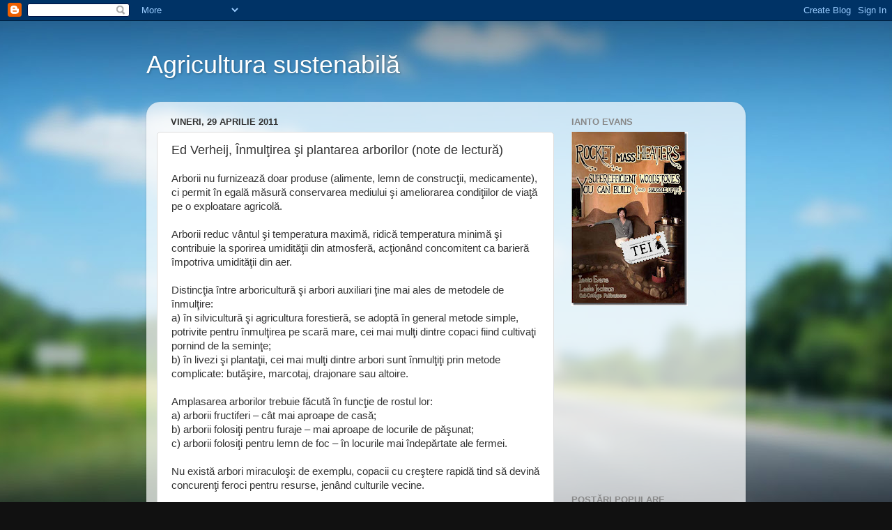

--- FILE ---
content_type: text/html; charset=UTF-8
request_url: http://agricultura-sustenabila.blogspot.com/2011/04/ed-verheij-inmultirea-si-plantarea.html
body_size: 20284
content:
<!DOCTYPE html>
<html class='v2' dir='ltr' xmlns='http://www.w3.org/1999/xhtml' xmlns:b='http://www.google.com/2005/gml/b' xmlns:data='http://www.google.com/2005/gml/data' xmlns:expr='http://www.google.com/2005/gml/expr'>
<head>
<link href='https://www.blogger.com/static/v1/widgets/335934321-css_bundle_v2.css' rel='stylesheet' type='text/css'/>
<style>

span.fullpost {display:inline;}

</style>
<meta content='IE=EmulateIE7' http-equiv='X-UA-Compatible'/>
<meta content='width=1100' name='viewport'/>
<meta content='text/html; charset=UTF-8' http-equiv='Content-Type'/>
<meta content='blogger' name='generator'/>
<link href='http://agricultura-sustenabila.blogspot.com/favicon.ico' rel='icon' type='image/x-icon'/>
<link href='http://agricultura-sustenabila.blogspot.com/2011/04/ed-verheij-inmultirea-si-plantarea.html' rel='canonical'/>
<link rel="alternate" type="application/atom+xml" title="Agricultura sustenabilă - Atom" href="http://agricultura-sustenabila.blogspot.com/feeds/posts/default" />
<link rel="alternate" type="application/rss+xml" title="Agricultura sustenabilă - RSS" href="http://agricultura-sustenabila.blogspot.com/feeds/posts/default?alt=rss" />
<link rel="service.post" type="application/atom+xml" title="Agricultura sustenabilă - Atom" href="https://www.blogger.com/feeds/6897515620226186967/posts/default" />

<link rel="alternate" type="application/atom+xml" title="Agricultura sustenabilă - Atom" href="http://agricultura-sustenabila.blogspot.com/feeds/8686530238086726909/comments/default" />
<!--Can't find substitution for tag [blog.ieCssRetrofitLinks]-->
<meta content='http://agricultura-sustenabila.blogspot.com/2011/04/ed-verheij-inmultirea-si-plantarea.html' property='og:url'/>
<meta content='Ed Verheij, Înmulţirea şi plantarea arborilor (note de lectură)' property='og:title'/>
<meta content='Arborii nu furnizează doar produse (alimente, lemn de construcţii, medicamente), ci permit în egală măsură conservarea mediului şi ameliorar...' property='og:description'/>
<title>Agricultura sustenabilă: Ed Verheij, Înmulţirea şi plantarea arborilor (note de lectură)</title>
<meta content='' name='description'/>
<style id='page-skin-1' type='text/css'><!--
/*-----------------------------------------------
Blogger Template Style
Name:     Picture Window
Designer: Blogger
URL:      www.blogger.com
----------------------------------------------- */
/* Content
----------------------------------------------- */
body {
font: normal normal 15px Arial, Tahoma, Helvetica, FreeSans, sans-serif;
color: #333333;
background: #111111 url(//themes.googleusercontent.com/image?id=1OACCYOE0-eoTRTfsBuX1NMN9nz599ufI1Jh0CggPFA_sK80AGkIr8pLtYRpNUKPmwtEa) repeat-x fixed top center;
}
html body .region-inner {
min-width: 0;
max-width: 100%;
width: auto;
}
.content-outer {
font-size: 90%;
}
a:link {
text-decoration:none;
color: #336699;
}
a:visited {
text-decoration:none;
color: #6699cc;
}
a:hover {
text-decoration:underline;
color: #33aaff;
}
.content-outer {
background: transparent none repeat scroll top left;
-moz-border-radius: 0;
-webkit-border-radius: 0;
-goog-ms-border-radius: 0;
border-radius: 0;
-moz-box-shadow: 0 0 0 rgba(0, 0, 0, .15);
-webkit-box-shadow: 0 0 0 rgba(0, 0, 0, .15);
-goog-ms-box-shadow: 0 0 0 rgba(0, 0, 0, .15);
box-shadow: 0 0 0 rgba(0, 0, 0, .15);
margin: 20px auto;
}
.content-inner {
padding: 0;
}
/* Header
----------------------------------------------- */
.header-outer {
background: transparent none repeat-x scroll top left;
_background-image: none;
color: #ffffff;
-moz-border-radius: 0;
-webkit-border-radius: 0;
-goog-ms-border-radius: 0;
border-radius: 0;
}
.Header img, .Header #header-inner {
-moz-border-radius: 0;
-webkit-border-radius: 0;
-goog-ms-border-radius: 0;
border-radius: 0;
}
.header-inner .Header .titlewrapper,
.header-inner .Header .descriptionwrapper {
padding-left: 0;
padding-right: 0;
}
.Header h1 {
font: normal normal 36px Arial, Tahoma, Helvetica, FreeSans, sans-serif;
text-shadow: 1px 1px 3px rgba(0, 0, 0, 0.3);
}
.Header h1 a {
color: #ffffff;
}
.Header .description {
font-size: 130%;
}
/* Tabs
----------------------------------------------- */
.tabs-inner {
margin: .5em 20px 0;
padding: 0;
}
.tabs-inner .section {
margin: 0;
}
.tabs-inner .widget ul {
padding: 0;
background: transparent none repeat scroll bottom;
-moz-border-radius: 0;
-webkit-border-radius: 0;
-goog-ms-border-radius: 0;
border-radius: 0;
}
.tabs-inner .widget li {
border: none;
}
.tabs-inner .widget li a {
display: inline-block;
padding: .5em 1em;
margin-right: .25em;
color: #ffffff;
font: normal normal 15px Arial, Tahoma, Helvetica, FreeSans, sans-serif;
-moz-border-radius: 10px 10px 0 0;
-webkit-border-top-left-radius: 10px;
-webkit-border-top-right-radius: 10px;
-goog-ms-border-radius: 10px 10px 0 0;
border-radius: 10px 10px 0 0;
background: transparent url(https://resources.blogblog.com/blogblog/data/1kt/transparent/black50.png) repeat scroll top left;
border-right: 1px solid transparent;
}
.tabs-inner .widget li:first-child a {
padding-left: 1.25em;
-moz-border-radius-topleft: 10px;
-moz-border-radius-bottomleft: 0;
-webkit-border-top-left-radius: 10px;
-webkit-border-bottom-left-radius: 0;
-goog-ms-border-top-left-radius: 10px;
-goog-ms-border-bottom-left-radius: 0;
border-top-left-radius: 10px;
border-bottom-left-radius: 0;
}
.tabs-inner .widget li.selected a,
.tabs-inner .widget li a:hover {
position: relative;
z-index: 1;
background: transparent url(https://resources.blogblog.com/blogblog/data/1kt/transparent/white80.png) repeat scroll bottom;
color: #336699;
-moz-box-shadow: 0 0 3px rgba(0, 0, 0, .15);
-webkit-box-shadow: 0 0 3px rgba(0, 0, 0, .15);
-goog-ms-box-shadow: 0 0 3px rgba(0, 0, 0, .15);
box-shadow: 0 0 3px rgba(0, 0, 0, .15);
}
/* Headings
----------------------------------------------- */
h2 {
font: bold normal 13px Arial, Tahoma, Helvetica, FreeSans, sans-serif;
text-transform: uppercase;
color: #888888;
margin: .5em 0;
}
/* Main
----------------------------------------------- */
.main-outer {
background: transparent url(https://resources.blogblog.com/blogblog/data/1kt/transparent/white80.png) repeat scroll top left;
-moz-border-radius: 20px 20px 0 0;
-webkit-border-top-left-radius: 20px;
-webkit-border-top-right-radius: 20px;
-webkit-border-bottom-left-radius: 0;
-webkit-border-bottom-right-radius: 0;
-goog-ms-border-radius: 20px 20px 0 0;
border-radius: 20px 20px 0 0;
-moz-box-shadow: 0 1px 3px rgba(0, 0, 0, .15);
-webkit-box-shadow: 0 1px 3px rgba(0, 0, 0, .15);
-goog-ms-box-shadow: 0 1px 3px rgba(0, 0, 0, .15);
box-shadow: 0 1px 3px rgba(0, 0, 0, .15);
}
.main-inner {
padding: 15px 20px 20px;
}
.main-inner .column-center-inner {
padding: 0 0;
}
.main-inner .column-left-inner {
padding-left: 0;
}
.main-inner .column-right-inner {
padding-right: 0;
}
/* Posts
----------------------------------------------- */
h3.post-title {
margin: 0;
font: normal normal 18px Arial, Tahoma, Helvetica, FreeSans, sans-serif;
}
.comments h4 {
margin: 1em 0 0;
font: normal normal 18px Arial, Tahoma, Helvetica, FreeSans, sans-serif;
}
.date-header span {
color: #333333;
}
.post-outer {
background-color: #ffffff;
border: solid 1px #dddddd;
-moz-border-radius: 5px;
-webkit-border-radius: 5px;
border-radius: 5px;
-goog-ms-border-radius: 5px;
padding: 15px 20px;
margin: 0 -20px 20px;
}
.post-body {
line-height: 1.4;
font-size: 110%;
position: relative;
}
.post-header {
margin: 0 0 1.5em;
color: #999999;
line-height: 1.6;
}
.post-footer {
margin: .5em 0 0;
color: #999999;
line-height: 1.6;
}
#blog-pager {
font-size: 140%
}
#comments .comment-author {
padding-top: 1.5em;
border-top: dashed 1px #ccc;
border-top: dashed 1px rgba(128, 128, 128, .5);
background-position: 0 1.5em;
}
#comments .comment-author:first-child {
padding-top: 0;
border-top: none;
}
.avatar-image-container {
margin: .2em 0 0;
}
/* Comments
----------------------------------------------- */
.comments .comments-content .icon.blog-author {
background-repeat: no-repeat;
background-image: url([data-uri]);
}
.comments .comments-content .loadmore a {
border-top: 1px solid #33aaff;
border-bottom: 1px solid #33aaff;
}
.comments .continue {
border-top: 2px solid #33aaff;
}
/* Widgets
----------------------------------------------- */
.widget ul, .widget #ArchiveList ul.flat {
padding: 0;
list-style: none;
}
.widget ul li, .widget #ArchiveList ul.flat li {
border-top: dashed 1px #ccc;
border-top: dashed 1px rgba(128, 128, 128, .5);
}
.widget ul li:first-child, .widget #ArchiveList ul.flat li:first-child {
border-top: none;
}
.widget .post-body ul {
list-style: disc;
}
.widget .post-body ul li {
border: none;
}
/* Footer
----------------------------------------------- */
.footer-outer {
color:#cccccc;
background: transparent url(https://resources.blogblog.com/blogblog/data/1kt/transparent/black50.png) repeat scroll top left;
-moz-border-radius: 0 0 20px 20px;
-webkit-border-top-left-radius: 0;
-webkit-border-top-right-radius: 0;
-webkit-border-bottom-left-radius: 20px;
-webkit-border-bottom-right-radius: 20px;
-goog-ms-border-radius: 0 0 20px 20px;
border-radius: 0 0 20px 20px;
-moz-box-shadow: 0 1px 3px rgba(0, 0, 0, .15);
-webkit-box-shadow: 0 1px 3px rgba(0, 0, 0, .15);
-goog-ms-box-shadow: 0 1px 3px rgba(0, 0, 0, .15);
box-shadow: 0 1px 3px rgba(0, 0, 0, .15);
}
.footer-inner {
padding: 10px 20px 20px;
}
.footer-outer a {
color: #99ccee;
}
.footer-outer a:visited {
color: #77aaee;
}
.footer-outer a:hover {
color: #33aaff;
}
.footer-outer .widget h2 {
color: #aaaaaa;
}
/* Mobile
----------------------------------------------- */
html body.mobile {
height: auto;
}
html body.mobile {
min-height: 480px;
background-size: 100% auto;
}
.mobile .body-fauxcolumn-outer {
background: transparent none repeat scroll top left;
}
html .mobile .mobile-date-outer, html .mobile .blog-pager {
border-bottom: none;
background: transparent url(https://resources.blogblog.com/blogblog/data/1kt/transparent/white80.png) repeat scroll top left;
margin-bottom: 10px;
}
.mobile .date-outer {
background: transparent url(https://resources.blogblog.com/blogblog/data/1kt/transparent/white80.png) repeat scroll top left;
}
.mobile .header-outer, .mobile .main-outer,
.mobile .post-outer, .mobile .footer-outer {
-moz-border-radius: 0;
-webkit-border-radius: 0;
-goog-ms-border-radius: 0;
border-radius: 0;
}
.mobile .content-outer,
.mobile .main-outer,
.mobile .post-outer {
background: inherit;
border: none;
}
.mobile .content-outer {
font-size: 100%;
}
.mobile-link-button {
background-color: #336699;
}
.mobile-link-button a:link, .mobile-link-button a:visited {
color: #ffffff;
}
.mobile-index-contents {
color: #333333;
}
.mobile .tabs-inner .PageList .widget-content {
background: transparent url(https://resources.blogblog.com/blogblog/data/1kt/transparent/white80.png) repeat scroll bottom;
color: #336699;
}
.mobile .tabs-inner .PageList .widget-content .pagelist-arrow {
border-left: 1px solid transparent;
}

--></style>
<style id='template-skin-1' type='text/css'><!--
body {
min-width: 860px;
}
.content-outer, .content-fauxcolumn-outer, .region-inner {
min-width: 860px;
max-width: 860px;
_width: 860px;
}
.main-inner .columns {
padding-left: 0px;
padding-right: 260px;
}
.main-inner .fauxcolumn-center-outer {
left: 0px;
right: 260px;
/* IE6 does not respect left and right together */
_width: expression(this.parentNode.offsetWidth -
parseInt("0px") -
parseInt("260px") + 'px');
}
.main-inner .fauxcolumn-left-outer {
width: 0px;
}
.main-inner .fauxcolumn-right-outer {
width: 260px;
}
.main-inner .column-left-outer {
width: 0px;
right: 100%;
margin-left: -0px;
}
.main-inner .column-right-outer {
width: 260px;
margin-right: -260px;
}
#layout {
min-width: 0;
}
#layout .content-outer {
min-width: 0;
width: 800px;
}
#layout .region-inner {
min-width: 0;
width: auto;
}
--></style>
<link href='https://www.blogger.com/dyn-css/authorization.css?targetBlogID=6897515620226186967&amp;zx=42e69d83-1d1d-4a9e-a4b0-4a963674604d' media='none' onload='if(media!=&#39;all&#39;)media=&#39;all&#39;' rel='stylesheet'/><noscript><link href='https://www.blogger.com/dyn-css/authorization.css?targetBlogID=6897515620226186967&amp;zx=42e69d83-1d1d-4a9e-a4b0-4a963674604d' rel='stylesheet'/></noscript>
<meta name='google-adsense-platform-account' content='ca-host-pub-1556223355139109'/>
<meta name='google-adsense-platform-domain' content='blogspot.com'/>

<!-- data-ad-client=ca-pub-4852876419886356 -->

</head>
<body class='loading variant-open'>
<div class='navbar section' id='navbar'><div class='widget Navbar' data-version='1' id='Navbar1'><script type="text/javascript">
    function setAttributeOnload(object, attribute, val) {
      if(window.addEventListener) {
        window.addEventListener('load',
          function(){ object[attribute] = val; }, false);
      } else {
        window.attachEvent('onload', function(){ object[attribute] = val; });
      }
    }
  </script>
<div id="navbar-iframe-container"></div>
<script type="text/javascript" src="https://apis.google.com/js/platform.js"></script>
<script type="text/javascript">
      gapi.load("gapi.iframes:gapi.iframes.style.bubble", function() {
        if (gapi.iframes && gapi.iframes.getContext) {
          gapi.iframes.getContext().openChild({
              url: 'https://www.blogger.com/navbar/6897515620226186967?po\x3d8686530238086726909\x26origin\x3dhttp://agricultura-sustenabila.blogspot.com',
              where: document.getElementById("navbar-iframe-container"),
              id: "navbar-iframe"
          });
        }
      });
    </script><script type="text/javascript">
(function() {
var script = document.createElement('script');
script.type = 'text/javascript';
script.src = '//pagead2.googlesyndication.com/pagead/js/google_top_exp.js';
var head = document.getElementsByTagName('head')[0];
if (head) {
head.appendChild(script);
}})();
</script>
</div></div>
<div class='body-fauxcolumns'>
<div class='fauxcolumn-outer body-fauxcolumn-outer'>
<div class='cap-top'>
<div class='cap-left'></div>
<div class='cap-right'></div>
</div>
<div class='fauxborder-left'>
<div class='fauxborder-right'></div>
<div class='fauxcolumn-inner'>
</div>
</div>
<div class='cap-bottom'>
<div class='cap-left'></div>
<div class='cap-right'></div>
</div>
</div>
</div>
<div class='content'>
<div class='content-fauxcolumns'>
<div class='fauxcolumn-outer content-fauxcolumn-outer'>
<div class='cap-top'>
<div class='cap-left'></div>
<div class='cap-right'></div>
</div>
<div class='fauxborder-left'>
<div class='fauxborder-right'></div>
<div class='fauxcolumn-inner'>
</div>
</div>
<div class='cap-bottom'>
<div class='cap-left'></div>
<div class='cap-right'></div>
</div>
</div>
</div>
<div class='content-outer'>
<div class='content-cap-top cap-top'>
<div class='cap-left'></div>
<div class='cap-right'></div>
</div>
<div class='fauxborder-left content-fauxborder-left'>
<div class='fauxborder-right content-fauxborder-right'></div>
<div class='content-inner'>
<header>
<div class='header-outer'>
<div class='header-cap-top cap-top'>
<div class='cap-left'></div>
<div class='cap-right'></div>
</div>
<div class='fauxborder-left header-fauxborder-left'>
<div class='fauxborder-right header-fauxborder-right'></div>
<div class='region-inner header-inner'>
<div class='header section' id='header'><div class='widget Header' data-version='1' id='Header1'>
<div id='header-inner'>
<div class='titlewrapper'>
<h1 class='title'>
<a href='http://agricultura-sustenabila.blogspot.com/'>
Agricultura sustenabilă
</a>
</h1>
</div>
<div class='descriptionwrapper'>
<p class='description'><span>
</span></p>
</div>
</div>
</div></div>
</div>
</div>
<div class='header-cap-bottom cap-bottom'>
<div class='cap-left'></div>
<div class='cap-right'></div>
</div>
</div>
</header>
<div class='tabs-outer'>
<div class='tabs-cap-top cap-top'>
<div class='cap-left'></div>
<div class='cap-right'></div>
</div>
<div class='fauxborder-left tabs-fauxborder-left'>
<div class='fauxborder-right tabs-fauxborder-right'></div>
<div class='region-inner tabs-inner'>
<div class='tabs no-items section' id='crosscol'></div>
<div class='tabs no-items section' id='crosscol-overflow'></div>
</div>
</div>
<div class='tabs-cap-bottom cap-bottom'>
<div class='cap-left'></div>
<div class='cap-right'></div>
</div>
</div>
<div class='main-outer'>
<div class='main-cap-top cap-top'>
<div class='cap-left'></div>
<div class='cap-right'></div>
</div>
<div class='fauxborder-left main-fauxborder-left'>
<div class='fauxborder-right main-fauxborder-right'></div>
<div class='region-inner main-inner'>
<div class='columns fauxcolumns'>
<div class='fauxcolumn-outer fauxcolumn-center-outer'>
<div class='cap-top'>
<div class='cap-left'></div>
<div class='cap-right'></div>
</div>
<div class='fauxborder-left'>
<div class='fauxborder-right'></div>
<div class='fauxcolumn-inner'>
</div>
</div>
<div class='cap-bottom'>
<div class='cap-left'></div>
<div class='cap-right'></div>
</div>
</div>
<div class='fauxcolumn-outer fauxcolumn-left-outer'>
<div class='cap-top'>
<div class='cap-left'></div>
<div class='cap-right'></div>
</div>
<div class='fauxborder-left'>
<div class='fauxborder-right'></div>
<div class='fauxcolumn-inner'>
</div>
</div>
<div class='cap-bottom'>
<div class='cap-left'></div>
<div class='cap-right'></div>
</div>
</div>
<div class='fauxcolumn-outer fauxcolumn-right-outer'>
<div class='cap-top'>
<div class='cap-left'></div>
<div class='cap-right'></div>
</div>
<div class='fauxborder-left'>
<div class='fauxborder-right'></div>
<div class='fauxcolumn-inner'>
</div>
</div>
<div class='cap-bottom'>
<div class='cap-left'></div>
<div class='cap-right'></div>
</div>
</div>
<!-- corrects IE6 width calculation -->
<div class='columns-inner'>
<div class='column-center-outer'>
<div class='column-center-inner'>
<div class='main section' id='main'><div class='widget Blog' data-version='1' id='Blog1'>
<div class='blog-posts hfeed'>

          <div class="date-outer">
        
<h2 class='date-header'><span>vineri, 29 aprilie 2011</span></h2>

          <div class="date-posts">
        
<div class='post-outer'>
<div class='post hentry'>
<a name='8686530238086726909'></a>
<h3 class='post-title entry-title'>
Ed Verheij, Înmulţirea şi plantarea arborilor (note de lectură)
</h3>
<div class='post-header'>
<div class='post-header-line-1'></div>
</div>
<div class='post-body entry-content' id='post-body-8686530238086726909'>
Arborii nu furnizează doar produse (alimente, lemn de construcţii, medicamente), ci permit în egală măsură conservarea mediului şi ameliorarea condiţiilor de viaţă pe o exploatare agricolă. <br />
<br />
Arborii reduc vântul şi temperatura maximă, ridică temperatura minimă şi contribuie la sporirea umidităţii din atmosferă, acţionând concomitent ca barieră împotriva umidităţii din aer. <br />
<br />
Distincţia între arboricultură şi arbori auxiliari ţine mai ales de metodele de înmulţire:<br />
a) în silvicultură şi agricultura forestieră, se adoptă în general metode simple, potrivite pentru înmulţirea pe scară mare, cei mai mulţi dintre copaci fiind cultivaţi pornind de la seminţe;<br />
b) în livezi şi plantaţii, cei mai mulţi dintre arbori sunt înmulţiţi prin metode complicate: butăşire, marcotaj, drajonare sau altoire.<span class="fullpost"><br />
<br />
Amplasarea arborilor trebuie făcută în funcţie de rostul lor:<br />
a) arborii fructiferi &#8211; cât mai aproape de casă;<br />
b) arborii folosiţi pentru furaje &#8211; mai aproape de locurile de păşunat;<br />
c) arborii folosiţi pentru lemn de foc &#8211; în locurile mai îndepărtate ale fermei.<br />
<br />
Nu există arbori miraculoşi: de exemplu, copacii cu creştere rapidă tind să devină concurenţi feroci pentru resurse, jenând culturile vecine.<br />
<br />
Seminţele au un sistem de rădăcini mult mai bun decât cel al butaşilor şi al marcotelor, lucru care ameliorează vigoarea plantelor şi amână momentul înfloririi şi al apariţiei fructelor. Acest avantaj pentru silvicultor devine un dezavantaj atunci când arborii sunt cultivaţi pentru fructele lor. De aceea horticultorii preferă exact butaşii, drajonii şi marcotele.<br />
<br />
Dacă aveţi intenţia să colectaţi seminţe de la arborii locali, alegeţi fructele coapte conţinând seminţe mari şi sănătoase. <br />
<br />
Multe tipuri de sămânţă îşi pierd rapid forţa germinativă, uneori şi la o săptămână de la părăsirea fructului. Atunci când nu pot fi semănate imediat, este mai bine să fie lăsate în fruct până în momentul semănării. <br />
<br />
Pentru a conserva seminţele arborilor, acestea trebuie păstrate într-o cămară răcoroasă şi uscată. Uscarea seminţelor nu se va face prin expunere la razele soarelui. Atunci când sunt bine uscate, seminţele pot fi depozitate în vase de argilă, cutii metalice sau săculeţe de pânză. <br />
<br />
Pentru unii copaci, germinarea poate dura luni de zile, sămânţa având nevoie de temperaturile reci ale iernii, sau cele călduroase ale verii, pentru a putea încolţi. Accelerarea germinaţiei are loc în cazul aplicării unor tratamente:<br />
a) înmuiere în apă;<br />
b) înmuiere în apă caldă;<br />
c) scarificare;<br />
d) stratificare.<br />
<br />
Puietul nealtoit provine adesea din natură. <br />
<br />
Butaşii se produc prin tăierea unei ramuri şi plantarea ei în vederea producerii de rădăcini. Drajonii sunt "aruncaţi&#8221; de plantă direct din rădăcina ei, pe care o vreme o parazitează, producându-şi în cele din urmă propriile rădăcini. Marcotajul este o tehnică ce vizează producerea de rădăcini direct pe ramuri, înainte ca acestea să fie transplantate în sol. <br />
<br />
O pepinieră este o parcelă în care pot fi cultivaţi arbori în condiţii mai mult sau mai puţin controlate:<br />
a) protecţie împotriva animalelor domestice şi sălbatice;<br />
b) aprovizionare cu apă;<br />
c) umbră împotriva razelor pe vreme caniculară şi protecţie împotriva vânturilor violente;<br />
d) condiţii ameliorate ale solului.<br />
<br />
În pepinieră trebuie întotdeauna respectate două principii:<br />
a) materialul de plantat trebuie să fie gata la timp;<br />
b) rădăcinile reprezintă ceea ce se îngrijeşte cel mai mult în pepinieră.<br />
<br />
Seminţele arborilor rămân în pepinieră mult mai mult decât seminţele legumelor: de la 2 luni la 1 an.<br />
<br />
Adâncimea la care se seamănă corespunde în general dublului diametrului seminţei. De exemplu, o sămânţă cu diametrul de 3 cm trebuie semănată la 6 cm adâncime. Seminţele relativ mari (cum sunt nucile) vor putea germina pe un sac de iută umed, acoperite de un alt sac de iută umed. <br />
<br />
Transferul seminţelor germinate în straturile din pepinieră se numeşte repicare. <br />
<br />
Pentru a profita de avantajele oferite de cultivarea arborilor în vase (de lut, tablă, plastic), merită de găsit combinaţia optimă a următorilor factori: dimensiunea vaselor, perioada de creştere în vase (înainte de transplantarea definitivă pe teren), dimensiunea materialului de plantat.<br />
Pepiniera se instalează cât mai aproape de sursa de apă. Terenul trebuie să fie cât mai plat, însă cu o lejeră pantă pentru a permite apei să se scurgă. Dacă panta este mai mare de 2%, trebuie construite terase.<br />
<br />
Pepiniera trebuie să dispună de umbră, pentru că cele mai multe seminţe de arbori sunt adaptate să-şi înceapă viaţa la umbră, la adăpostul arborilor deja mari. Dacă nu dispunem de arbori care să facă umbră, putem construi structuri cu umbră artificială (din rogojini, paie, fân etc.).<br />
<br />
De asemenea, pepiniera trebuie să fie la adăpost de vânturile violente. Dacă terenul este expus, trebuie construită o structură care să pareze vântul dominant.<br />
<br />
Paturile pentru seminţe pot fi construite ca şi straturi înălţate (răzoare). <br />
<br />
În pepinieră, îngrăşămintele lichide sunt ideale. De exemplu, un amestec constituit dintr-o parte de bălegar şi cinci părţi apă este lăsată la fermentat timp de 10 zile. După care se diluează până ia aspectul unui ceai subţire. <br />
<br />
Cei mai mulţi dintre copaci apreciază solurile lejer acide. <br />
<br />
Dacă aveţi intenţia de a planta conifere, trebuie să aveţi în stratul cu seminţe pământ din pădurile de conifere. Acesta conţine micro-organisme care colaborează cu rădăcinile coniferelor, permiţând arborilor să absoarbă nutrimentele mai uşor.</span>
<div style='clear: both;'></div>
</div>
<div class='post-footer'>
<div class='post-footer-line post-footer-line-1'><span class='post-author vcard'>
Publicat de
<span class='fn'>Radu Iliescu</span>
</span>
<span class='post-timestamp'>
la
<a class='timestamp-link' href='http://agricultura-sustenabila.blogspot.com/2011/04/ed-verheij-inmultirea-si-plantarea.html' rel='bookmark' title='permanent link'><abbr class='published' title='2011-04-29T06:16:00-07:00'>06:16</abbr></a>
</span>
<span class='post-comment-link'>
</span>
<span class='post-icons'>
<span class='item-action'>
<a href='https://www.blogger.com/email-post/6897515620226186967/8686530238086726909' title='Trimiteți postarea prin e-mail'>
<img alt='' class='icon-action' height='13' src='http://img1.blogblog.com/img/icon18_email.gif' width='18'/>
</a>
</span>
<span class='item-control blog-admin pid-1517524427'>
<a href='https://www.blogger.com/post-edit.g?blogID=6897515620226186967&postID=8686530238086726909&from=pencil' title='Editați postarea'>
<img alt='' class='icon-action' height='18' src='https://resources.blogblog.com/img/icon18_edit_allbkg.gif' width='18'/>
</a>
</span>
</span>
<div class='post-share-buttons goog-inline-block'>
<a class='goog-inline-block share-button sb-email' href='https://www.blogger.com/share-post.g?blogID=6897515620226186967&postID=8686530238086726909&target=email' target='_blank' title='Trimiteți  prin e-mail
'><span class='share-button-link-text'>Trimiteți  prin e-mail
</span></a><a class='goog-inline-block share-button sb-blog' href='https://www.blogger.com/share-post.g?blogID=6897515620226186967&postID=8686530238086726909&target=blog' onclick='window.open(this.href, "_blank", "height=270,width=475"); return false;' target='_blank' title='Postați pe blog!'><span class='share-button-link-text'>Postați pe blog!</span></a><a class='goog-inline-block share-button sb-twitter' href='https://www.blogger.com/share-post.g?blogID=6897515620226186967&postID=8686530238086726909&target=twitter' target='_blank' title='Trimiteți pe X'><span class='share-button-link-text'>Trimiteți pe X</span></a><a class='goog-inline-block share-button sb-facebook' href='https://www.blogger.com/share-post.g?blogID=6897515620226186967&postID=8686530238086726909&target=facebook' onclick='window.open(this.href, "_blank", "height=430,width=640"); return false;' target='_blank' title='Distribuiți pe Facebook'><span class='share-button-link-text'>Distribuiți pe Facebook</span></a><a class='goog-inline-block share-button sb-pinterest' href='https://www.blogger.com/share-post.g?blogID=6897515620226186967&postID=8686530238086726909&target=pinterest' target='_blank' title='Trimiteți către Pinterest'><span class='share-button-link-text'>Trimiteți către Pinterest</span></a>
</div>
</div>
<div class='post-footer-line post-footer-line-2'><span class='post-labels'>
Etichete:
<a href='http://agricultura-sustenabila.blogspot.com/search/label/agricultur%C4%83%20forestier%C4%83' rel='tag'>agricultură forestieră</a>,
<a href='http://agricultura-sustenabila.blogspot.com/search/label/note%20de%20lectur%C4%83' rel='tag'>note de lectură</a>
</span>
</div>
<div class='post-footer-line post-footer-line-3'><span class='reaction-buttons'>
</span>
</div>
</div>
</div>
<div class='comments' id='comments'>
<a name='comments'></a>
<h4>Niciun comentariu:</h4>
<div id='Blog1_comments-block-wrapper'>
<dl class='avatar-comment-indent' id='comments-block'>
</dl>
</div>
<p class='comment-footer'>
<div class='comment-form'>
<a name='comment-form'></a>
<h4 id='comment-post-message'>Trimiteți un comentariu</h4>
<p>
</p>
<a href='https://www.blogger.com/comment/frame/6897515620226186967?po=8686530238086726909&hl=ro&saa=85391&origin=http://agricultura-sustenabila.blogspot.com' id='comment-editor-src'></a>
<iframe allowtransparency='true' class='blogger-iframe-colorize blogger-comment-from-post' frameborder='0' height='410px' id='comment-editor' name='comment-editor' src='' width='100%'></iframe>
<script src='https://www.blogger.com/static/v1/jsbin/2830521187-comment_from_post_iframe.js' type='text/javascript'></script>
<script type='text/javascript'>
      BLOG_CMT_createIframe('https://www.blogger.com/rpc_relay.html');
    </script>
</div>
</p>
</div>
</div>

        </div></div>
      
</div>
<div class='blog-pager' id='blog-pager'>
<span id='blog-pager-newer-link'>
<a class='blog-pager-newer-link' href='http://agricultura-sustenabila.blogspot.com/2011/04/cum-sa-nu-cumperi-pamant-in-romania_29.html' id='Blog1_blog-pager-newer-link' title='Postare mai nouă'>Postare mai nouă</a>
</span>
<span id='blog-pager-older-link'>
<a class='blog-pager-older-link' href='http://agricultura-sustenabila.blogspot.com/2011/04/cum-sa-nu-cumperi-pamant-in-romania.html' id='Blog1_blog-pager-older-link' title='Postare mai veche'>Postare mai veche</a>
</span>
<a class='home-link' href='http://agricultura-sustenabila.blogspot.com/'>Pagina de pornire</a>
</div>
<div class='clear'></div>
<div class='post-feeds'>
<div class='feed-links'>
Abonați-vă la:
<a class='feed-link' href='http://agricultura-sustenabila.blogspot.com/feeds/8686530238086726909/comments/default' target='_blank' type='application/atom+xml'>Postare comentarii (Atom)</a>
</div>
</div>
</div></div>
</div>
</div>
<div class='column-left-outer'>
<div class='column-left-inner'>
<aside>
</aside>
</div>
</div>
<div class='column-right-outer'>
<div class='column-right-inner'>
<aside>
<div class='sidebar section' id='sidebar-right-1'><div class='widget Image' data-version='1' id='Image4'>
<h2>Ianto Evans</h2>
<div class='widget-content'>
<a href='http://www.scribd.com/doc/132185105/Ianto-Evans-Leslie-Jackson-Inc%C4%83lzitoare-cu-mas%C4%83-termic%C4%83-TEI'>
<img alt='Ianto Evans' height='250' id='Image4_img' src='https://blogger.googleusercontent.com/img/b/R29vZ2xl/AVvXsEja2q3sfG5U96nDiV1mXul6ik0zp0h6Vh5G2Ex-Iv08wSGKaR7lglXuIhrTjEi8vDkBPzrTweurypYCg3z6xVhb-Pwj2rI565FZSjgbHXX3K5KgQXdgdCeOqWSOLIjG4feyuCj5ezUkmg/s250/ianto1.jpg' width='167'/>
</a>
<br/>
</div>
<div class='clear'></div>
</div><div class='widget AdSense' data-version='1' id='AdSense3'>
<div class='widget-content'>
<script type="text/javascript"><!--
google_ad_client="pub-4852876419886356";
google_ad_host="pub-1556223355139109";
google_ad_width=200;
google_ad_height=200;
google_ad_format="200x200_as";
google_ad_type="text_image";
google_ad_host_channel="0001";
google_color_border="FFFFFF";
google_color_bg="FFFFFF";
google_color_link="888888";
google_color_url="336699";
google_color_text="333333";
//--></script>
<script type="text/javascript"
  src="http://pagead2.googlesyndication.com/pagead/show_ads.js">
</script>
<div class='clear'></div>
</div>
</div><div class='widget PopularPosts' data-version='1' id='PopularPosts1'>
<h2>Postări populare</h2>
<div class='widget-content popular-posts'>
<ul>
<li>
<div class='item-content'>
<div class='item-title'><a href='http://agricultura-sustenabila.blogspot.com/2012/07/casuta-de-cob-de-la-diribao-episodul.html'>Căsuţa de cob de la Diribao (episodul pilot)</a></div>
<div class='item-snippet'>Încep cu aripa dreaptă a titlului, precum Mircea Cărtărescu cândva. Diribao este numele pământului meu, nu e trecut pe nicio hartă, dar e de...</div>
</div>
<div style='clear: both;'></div>
</li>
<li>
<div class='item-content'>
<div class='item-title'><a href='http://agricultura-sustenabila.blogspot.com/2015/02/natura-bio-in-cizme-de-cauciuc.html'>Natură bio în cizme de cauciuc</a></div>
<div class='item-snippet'>Aha, deci vouă vă place natura. Aşa. Şi chiar vă gândiţi s-o ocrotiţi, să n-o mai poluaţi, să fie totul frumos şi bine în natură. V-aţi făcu...</div>
</div>
<div style='clear: both;'></div>
</li>
<li>
<div class='item-content'>
<div class='item-title'><a href='http://agricultura-sustenabila.blogspot.com/2012/08/casuta-de-cob-de-la-diribao-episodul_19.html'>Căsuţa de cob de la Diribao (episodul despre buget, costuri şi alte măgării)</a></div>
<div class='item-snippet'>Se spune că samuraii Japoniei tradiţionale ignorau complet matematica şi se mândreau cu asta. Îşi dedicau viaţa stăpânirii sabiei katana, ar...</div>
</div>
<div style='clear: both;'></div>
</li>
<li>
<div class='item-content'>
<div class='item-title'><a href='http://agricultura-sustenabila.blogspot.com/2013/05/casuta-de-cob-de-la-diribao-episodul_29.html'>Căsuţa de Cob de la Diribao (episodul despre cum să-ţi organizezi viaţa după o obositoare şi benefică dezorganizare)</a></div>
<div class='item-snippet'> Zilele trecute un prieten îmi zice următoarele: &#8220; Şi eu vreau să mă mut la ţară şi să trăiesc mai independent. Totuşi, indiferent unde te m...</div>
</div>
<div style='clear: both;'></div>
</li>
<li>
<div class='item-content'>
<div class='item-title'><a href='http://agricultura-sustenabila.blogspot.com/2011/10/joseph-jenkins-toaleta-uscata-note-de.html'>Joseph Jenkins, Toaleta uscată  (note de lectură)</a></div>
<div class='item-snippet'>[Nota de lectură care urmează a fost prilejuită de o lectură foarte importanta: The Humanure Handbook . Cum suportul lecturii a fost în orig...</div>
</div>
<div style='clear: both;'></div>
</li>
<li>
<div class='item-content'>
<div class='item-title'><a href='http://agricultura-sustenabila.blogspot.com/2017/02/schita-conspect-taiere-pomi-si-arbusti.html'>Tăierea pomilor și arbuștilor fructiferi - conspect pentru amatori</a></div>
<div class='item-snippet'> [Articol scris de Silviu Man]     Am redactat conspectul de mai jos pe baza a nouă lucrări care tratează problema tăierii pomilor. Motivul ...</div>
</div>
<div style='clear: both;'></div>
</li>
<li>
<div class='item-content'>
<div class='item-thumbnail'>
<a href='http://agricultura-sustenabila.blogspot.com/2011/11/bill-mollison-permacultura-manualul.html' target='_blank'>
<img alt='' border='0' src='https://blogger.googleusercontent.com/img/b/R29vZ2xl/AVvXsEinGb_Tu70qr4C7kXu5CgNzpcGq5vQ4zDpX2z8d4LcRgcCs9umZAlPrD0DttTs5t1-f5W6fKmEUY8W95SqxGmWHRqZFsoA7h7pgwDFXerf-gTE0rXZcpN_w45QnsOcNhuXxnBYZTSd2lQ/w72-h72-p-k-no-nu/9780908228010.jpg'/>
</a>
</div>
<div class='item-title'><a href='http://agricultura-sustenabila.blogspot.com/2011/11/bill-mollison-permacultura-manualul.html'>Bill Mollison, Permacultura. Manualul proiectantului, partea I (note de lectură)</a></div>
<div class='item-snippet'> Lumea nu mai poate susţine dezastrul cauzat de agricultura modernă, pădurile monoculturale, şi proiectarea necugetată a aşezărilor umane, i...</div>
</div>
<div style='clear: both;'></div>
</li>
<li>
<div class='item-content'>
<div class='item-thumbnail'>
<a href='http://agricultura-sustenabila.blogspot.com/2011/03/permacultura-sau-gradina-paradisului-de.html' target='_blank'>
<img alt='' border='0' src='https://blogger.googleusercontent.com/img/b/R29vZ2xl/AVvXsEjYqKTATWfnL2S0J0wshW5XySVzWrseN1sxlygb8o6N_ip1ASoM8eWpVxHZ2DH5T8TExEomULfh0AXs0kh6IWB68UX_cETDjgZ46jBokPHhIkrqaPU3xfHwOF76O9onVMchre5FFb9QIw/w72-h72-p-k-no-nu/permaculture+garden.jpg'/>
</a>
</div>
<div class='item-title'><a href='http://agricultura-sustenabila.blogspot.com/2011/03/permacultura-sau-gradina-paradisului-de.html'>Permacultura sau Grădina Paradisului (de Stéphane Groleau) - partea a III-a</a></div>
<div class='item-snippet'>  A doua parte : aplicaţii practice   Permacultura în satul Crystal Waters   Situat în sud-estul statului Queensland în Australia, Crystal W...</div>
</div>
<div style='clear: both;'></div>
</li>
<li>
<div class='item-content'>
<div class='item-thumbnail'>
<a href='http://agricultura-sustenabila.blogspot.com/2011/03/brichete-din-biomasa-rumegus-resturi.html' target='_blank'>
<img alt='' border='0' src='https://lh3.googleusercontent.com/blogger_img_proxy/AEn0k_ubQzLdAFgOMJfoPXY_Qhd1PRQbRLXz-LOMqAgLE8ehouGGboL51yZkIimmrXR438KDJ8YZ8Bi_IAXDA72h4DQqKQQQTlqTJYhYnTkha1VusLqn_A=w72-h72-n-k-no-nu'/>
</a>
</div>
<div class='item-title'><a href='http://agricultura-sustenabila.blogspot.com/2011/03/brichete-din-biomasa-rumegus-resturi.html'>Brichete din biomasă (rumeguş, resturi vegetale etc.)</a></div>
<div class='item-snippet'>Ce au în comun filmuleţele de mai jos? Toate aparatele din ele sunt acţionate manual, şi au ca scop transformarea unor gunoaie în combustibi...</div>
</div>
<div style='clear: both;'></div>
</li>
<li>
<div class='item-content'>
<div class='item-thumbnail'>
<a href='http://agricultura-sustenabila.blogspot.com/2012/02/introducere-la-constructiile-ecologice_25.html' target='_blank'>
<img alt='' border='0' src='https://blogger.googleusercontent.com/img/b/R29vZ2xl/AVvXsEipd8bpupcbrUlutL9G_yMHGRFFazWi63r02R2Pm03q92Kn542bnRDtugKCy6BKhHVHWBM9k89bTxMwGLtuQGfy2JSJ__LvUpwEOVhWncXaMZacTQCLp-IeichjKBdz9M4McdeSDeM9KQ/w72-h72-p-k-no-nu/kirpik1.gif'/>
</a>
</div>
<div class='item-title'><a href='http://agricultura-sustenabila.blogspot.com/2012/02/introducere-la-constructiile-ecologice_25.html'>Introducere la construcţiile ecologice (partea a III-a)</a></div>
<div class='item-snippet'>Episodul acesta va fi dedicat unui subiect de care a auzit toată lumea: chirpicii. Nu le spune adobe , ca americanii, pentru că astea-s fiţe...</div>
</div>
<div style='clear: both;'></div>
</li>
</ul>
<div class='clear'></div>
</div>
</div><div class='widget Image' data-version='1' id='Image5'>
<h2>E. F. Schumacher</h2>
<div class='widget-content'>
<a href='http://www.scribd.com/doc/135535169/E-F-Schumacher-Mic-inseamn%C4%83-frumos-Economie-cu-chip-uman-TEI'>
<img alt='E. F. Schumacher' height='250' id='Image5_img' src='https://blogger.googleusercontent.com/img/b/R29vZ2xl/AVvXsEj6E3no7LSpkFELR1ZaYRCtdE1YeQ1Q0UZHDAXlSWKpfmOGUb7vzdbS0_PUNad9nUz3eF0ZFU1rCkvUwdQWGXeAGyio83_ygJjbPXWzjY_8dL5QJqiEjNL6fD8Bu8MibyjZz2gPo91nNA/s250/schumacher.jpg' width='167'/>
</a>
<br/>
</div>
<div class='clear'></div>
</div><div class='widget AdSense' data-version='1' id='AdSense1'>
<div class='widget-content'>
<script type="text/javascript"><!--
google_ad_client="pub-4852876419886356";
google_ad_host="pub-1556223355139109";
google_ad_width=200;
google_ad_height=200;
google_ad_format="200x200_as";
google_ad_type="text_image";
google_ad_host_channel="0001";
google_color_border="FFFFFF";
google_color_bg="FFFFFF";
google_color_link="888888";
google_color_url="336699";
google_color_text="333333";
//--></script>
<script type="text/javascript"
  src="http://pagead2.googlesyndication.com/pagead/show_ads.js">
</script>
<div class='clear'></div>
</div>
</div><div class='widget BlogArchive' data-version='1' id='BlogArchive1'>
<h2>Arhivă blog</h2>
<div class='widget-content'>
<div id='ArchiveList'>
<div id='BlogArchive1_ArchiveList'>
<ul class='hierarchy'>
<li class='archivedate collapsed'>
<a class='toggle' href='javascript:void(0)'>
<span class='zippy'>

        &#9658;&#160;
      
</span>
</a>
<a class='post-count-link' href='http://agricultura-sustenabila.blogspot.com/2017/'>
2017
</a>
<span class='post-count' dir='ltr'>(1)</span>
<ul class='hierarchy'>
<li class='archivedate collapsed'>
<a class='toggle' href='javascript:void(0)'>
<span class='zippy'>

        &#9658;&#160;
      
</span>
</a>
<a class='post-count-link' href='http://agricultura-sustenabila.blogspot.com/2017/02/'>
februarie
</a>
<span class='post-count' dir='ltr'>(1)</span>
</li>
</ul>
</li>
</ul>
<ul class='hierarchy'>
<li class='archivedate collapsed'>
<a class='toggle' href='javascript:void(0)'>
<span class='zippy'>

        &#9658;&#160;
      
</span>
</a>
<a class='post-count-link' href='http://agricultura-sustenabila.blogspot.com/2015/'>
2015
</a>
<span class='post-count' dir='ltr'>(2)</span>
<ul class='hierarchy'>
<li class='archivedate collapsed'>
<a class='toggle' href='javascript:void(0)'>
<span class='zippy'>

        &#9658;&#160;
      
</span>
</a>
<a class='post-count-link' href='http://agricultura-sustenabila.blogspot.com/2015/02/'>
februarie
</a>
<span class='post-count' dir='ltr'>(2)</span>
</li>
</ul>
</li>
</ul>
<ul class='hierarchy'>
<li class='archivedate collapsed'>
<a class='toggle' href='javascript:void(0)'>
<span class='zippy'>

        &#9658;&#160;
      
</span>
</a>
<a class='post-count-link' href='http://agricultura-sustenabila.blogspot.com/2014/'>
2014
</a>
<span class='post-count' dir='ltr'>(3)</span>
<ul class='hierarchy'>
<li class='archivedate collapsed'>
<a class='toggle' href='javascript:void(0)'>
<span class='zippy'>

        &#9658;&#160;
      
</span>
</a>
<a class='post-count-link' href='http://agricultura-sustenabila.blogspot.com/2014/08/'>
august
</a>
<span class='post-count' dir='ltr'>(1)</span>
</li>
</ul>
<ul class='hierarchy'>
<li class='archivedate collapsed'>
<a class='toggle' href='javascript:void(0)'>
<span class='zippy'>

        &#9658;&#160;
      
</span>
</a>
<a class='post-count-link' href='http://agricultura-sustenabila.blogspot.com/2014/03/'>
martie
</a>
<span class='post-count' dir='ltr'>(1)</span>
</li>
</ul>
<ul class='hierarchy'>
<li class='archivedate collapsed'>
<a class='toggle' href='javascript:void(0)'>
<span class='zippy'>

        &#9658;&#160;
      
</span>
</a>
<a class='post-count-link' href='http://agricultura-sustenabila.blogspot.com/2014/01/'>
ianuarie
</a>
<span class='post-count' dir='ltr'>(1)</span>
</li>
</ul>
</li>
</ul>
<ul class='hierarchy'>
<li class='archivedate collapsed'>
<a class='toggle' href='javascript:void(0)'>
<span class='zippy'>

        &#9658;&#160;
      
</span>
</a>
<a class='post-count-link' href='http://agricultura-sustenabila.blogspot.com/2013/'>
2013
</a>
<span class='post-count' dir='ltr'>(9)</span>
<ul class='hierarchy'>
<li class='archivedate collapsed'>
<a class='toggle' href='javascript:void(0)'>
<span class='zippy'>

        &#9658;&#160;
      
</span>
</a>
<a class='post-count-link' href='http://agricultura-sustenabila.blogspot.com/2013/11/'>
noiembrie
</a>
<span class='post-count' dir='ltr'>(1)</span>
</li>
</ul>
<ul class='hierarchy'>
<li class='archivedate collapsed'>
<a class='toggle' href='javascript:void(0)'>
<span class='zippy'>

        &#9658;&#160;
      
</span>
</a>
<a class='post-count-link' href='http://agricultura-sustenabila.blogspot.com/2013/06/'>
iunie
</a>
<span class='post-count' dir='ltr'>(2)</span>
</li>
</ul>
<ul class='hierarchy'>
<li class='archivedate collapsed'>
<a class='toggle' href='javascript:void(0)'>
<span class='zippy'>

        &#9658;&#160;
      
</span>
</a>
<a class='post-count-link' href='http://agricultura-sustenabila.blogspot.com/2013/05/'>
mai
</a>
<span class='post-count' dir='ltr'>(2)</span>
</li>
</ul>
<ul class='hierarchy'>
<li class='archivedate collapsed'>
<a class='toggle' href='javascript:void(0)'>
<span class='zippy'>

        &#9658;&#160;
      
</span>
</a>
<a class='post-count-link' href='http://agricultura-sustenabila.blogspot.com/2013/04/'>
aprilie
</a>
<span class='post-count' dir='ltr'>(1)</span>
</li>
</ul>
<ul class='hierarchy'>
<li class='archivedate collapsed'>
<a class='toggle' href='javascript:void(0)'>
<span class='zippy'>

        &#9658;&#160;
      
</span>
</a>
<a class='post-count-link' href='http://agricultura-sustenabila.blogspot.com/2013/03/'>
martie
</a>
<span class='post-count' dir='ltr'>(1)</span>
</li>
</ul>
<ul class='hierarchy'>
<li class='archivedate collapsed'>
<a class='toggle' href='javascript:void(0)'>
<span class='zippy'>

        &#9658;&#160;
      
</span>
</a>
<a class='post-count-link' href='http://agricultura-sustenabila.blogspot.com/2013/02/'>
februarie
</a>
<span class='post-count' dir='ltr'>(1)</span>
</li>
</ul>
<ul class='hierarchy'>
<li class='archivedate collapsed'>
<a class='toggle' href='javascript:void(0)'>
<span class='zippy'>

        &#9658;&#160;
      
</span>
</a>
<a class='post-count-link' href='http://agricultura-sustenabila.blogspot.com/2013/01/'>
ianuarie
</a>
<span class='post-count' dir='ltr'>(1)</span>
</li>
</ul>
</li>
</ul>
<ul class='hierarchy'>
<li class='archivedate collapsed'>
<a class='toggle' href='javascript:void(0)'>
<span class='zippy'>

        &#9658;&#160;
      
</span>
</a>
<a class='post-count-link' href='http://agricultura-sustenabila.blogspot.com/2012/'>
2012
</a>
<span class='post-count' dir='ltr'>(32)</span>
<ul class='hierarchy'>
<li class='archivedate collapsed'>
<a class='toggle' href='javascript:void(0)'>
<span class='zippy'>

        &#9658;&#160;
      
</span>
</a>
<a class='post-count-link' href='http://agricultura-sustenabila.blogspot.com/2012/12/'>
decembrie
</a>
<span class='post-count' dir='ltr'>(1)</span>
</li>
</ul>
<ul class='hierarchy'>
<li class='archivedate collapsed'>
<a class='toggle' href='javascript:void(0)'>
<span class='zippy'>

        &#9658;&#160;
      
</span>
</a>
<a class='post-count-link' href='http://agricultura-sustenabila.blogspot.com/2012/10/'>
octombrie
</a>
<span class='post-count' dir='ltr'>(1)</span>
</li>
</ul>
<ul class='hierarchy'>
<li class='archivedate collapsed'>
<a class='toggle' href='javascript:void(0)'>
<span class='zippy'>

        &#9658;&#160;
      
</span>
</a>
<a class='post-count-link' href='http://agricultura-sustenabila.blogspot.com/2012/08/'>
august
</a>
<span class='post-count' dir='ltr'>(4)</span>
</li>
</ul>
<ul class='hierarchy'>
<li class='archivedate collapsed'>
<a class='toggle' href='javascript:void(0)'>
<span class='zippy'>

        &#9658;&#160;
      
</span>
</a>
<a class='post-count-link' href='http://agricultura-sustenabila.blogspot.com/2012/07/'>
iulie
</a>
<span class='post-count' dir='ltr'>(4)</span>
</li>
</ul>
<ul class='hierarchy'>
<li class='archivedate collapsed'>
<a class='toggle' href='javascript:void(0)'>
<span class='zippy'>

        &#9658;&#160;
      
</span>
</a>
<a class='post-count-link' href='http://agricultura-sustenabila.blogspot.com/2012/06/'>
iunie
</a>
<span class='post-count' dir='ltr'>(2)</span>
</li>
</ul>
<ul class='hierarchy'>
<li class='archivedate collapsed'>
<a class='toggle' href='javascript:void(0)'>
<span class='zippy'>

        &#9658;&#160;
      
</span>
</a>
<a class='post-count-link' href='http://agricultura-sustenabila.blogspot.com/2012/05/'>
mai
</a>
<span class='post-count' dir='ltr'>(2)</span>
</li>
</ul>
<ul class='hierarchy'>
<li class='archivedate collapsed'>
<a class='toggle' href='javascript:void(0)'>
<span class='zippy'>

        &#9658;&#160;
      
</span>
</a>
<a class='post-count-link' href='http://agricultura-sustenabila.blogspot.com/2012/04/'>
aprilie
</a>
<span class='post-count' dir='ltr'>(2)</span>
</li>
</ul>
<ul class='hierarchy'>
<li class='archivedate collapsed'>
<a class='toggle' href='javascript:void(0)'>
<span class='zippy'>

        &#9658;&#160;
      
</span>
</a>
<a class='post-count-link' href='http://agricultura-sustenabila.blogspot.com/2012/03/'>
martie
</a>
<span class='post-count' dir='ltr'>(7)</span>
</li>
</ul>
<ul class='hierarchy'>
<li class='archivedate collapsed'>
<a class='toggle' href='javascript:void(0)'>
<span class='zippy'>

        &#9658;&#160;
      
</span>
</a>
<a class='post-count-link' href='http://agricultura-sustenabila.blogspot.com/2012/02/'>
februarie
</a>
<span class='post-count' dir='ltr'>(5)</span>
</li>
</ul>
<ul class='hierarchy'>
<li class='archivedate collapsed'>
<a class='toggle' href='javascript:void(0)'>
<span class='zippy'>

        &#9658;&#160;
      
</span>
</a>
<a class='post-count-link' href='http://agricultura-sustenabila.blogspot.com/2012/01/'>
ianuarie
</a>
<span class='post-count' dir='ltr'>(4)</span>
</li>
</ul>
</li>
</ul>
<ul class='hierarchy'>
<li class='archivedate expanded'>
<a class='toggle' href='javascript:void(0)'>
<span class='zippy toggle-open'>

        &#9660;&#160;
      
</span>
</a>
<a class='post-count-link' href='http://agricultura-sustenabila.blogspot.com/2011/'>
2011
</a>
<span class='post-count' dir='ltr'>(107)</span>
<ul class='hierarchy'>
<li class='archivedate collapsed'>
<a class='toggle' href='javascript:void(0)'>
<span class='zippy'>

        &#9658;&#160;
      
</span>
</a>
<a class='post-count-link' href='http://agricultura-sustenabila.blogspot.com/2011/12/'>
decembrie
</a>
<span class='post-count' dir='ltr'>(14)</span>
</li>
</ul>
<ul class='hierarchy'>
<li class='archivedate collapsed'>
<a class='toggle' href='javascript:void(0)'>
<span class='zippy'>

        &#9658;&#160;
      
</span>
</a>
<a class='post-count-link' href='http://agricultura-sustenabila.blogspot.com/2011/11/'>
noiembrie
</a>
<span class='post-count' dir='ltr'>(11)</span>
</li>
</ul>
<ul class='hierarchy'>
<li class='archivedate collapsed'>
<a class='toggle' href='javascript:void(0)'>
<span class='zippy'>

        &#9658;&#160;
      
</span>
</a>
<a class='post-count-link' href='http://agricultura-sustenabila.blogspot.com/2011/10/'>
octombrie
</a>
<span class='post-count' dir='ltr'>(5)</span>
</li>
</ul>
<ul class='hierarchy'>
<li class='archivedate collapsed'>
<a class='toggle' href='javascript:void(0)'>
<span class='zippy'>

        &#9658;&#160;
      
</span>
</a>
<a class='post-count-link' href='http://agricultura-sustenabila.blogspot.com/2011/09/'>
septembrie
</a>
<span class='post-count' dir='ltr'>(4)</span>
</li>
</ul>
<ul class='hierarchy'>
<li class='archivedate collapsed'>
<a class='toggle' href='javascript:void(0)'>
<span class='zippy'>

        &#9658;&#160;
      
</span>
</a>
<a class='post-count-link' href='http://agricultura-sustenabila.blogspot.com/2011/08/'>
august
</a>
<span class='post-count' dir='ltr'>(6)</span>
</li>
</ul>
<ul class='hierarchy'>
<li class='archivedate collapsed'>
<a class='toggle' href='javascript:void(0)'>
<span class='zippy'>

        &#9658;&#160;
      
</span>
</a>
<a class='post-count-link' href='http://agricultura-sustenabila.blogspot.com/2011/07/'>
iulie
</a>
<span class='post-count' dir='ltr'>(8)</span>
</li>
</ul>
<ul class='hierarchy'>
<li class='archivedate collapsed'>
<a class='toggle' href='javascript:void(0)'>
<span class='zippy'>

        &#9658;&#160;
      
</span>
</a>
<a class='post-count-link' href='http://agricultura-sustenabila.blogspot.com/2011/06/'>
iunie
</a>
<span class='post-count' dir='ltr'>(7)</span>
</li>
</ul>
<ul class='hierarchy'>
<li class='archivedate collapsed'>
<a class='toggle' href='javascript:void(0)'>
<span class='zippy'>

        &#9658;&#160;
      
</span>
</a>
<a class='post-count-link' href='http://agricultura-sustenabila.blogspot.com/2011/05/'>
mai
</a>
<span class='post-count' dir='ltr'>(3)</span>
</li>
</ul>
<ul class='hierarchy'>
<li class='archivedate expanded'>
<a class='toggle' href='javascript:void(0)'>
<span class='zippy toggle-open'>

        &#9660;&#160;
      
</span>
</a>
<a class='post-count-link' href='http://agricultura-sustenabila.blogspot.com/2011/04/'>
aprilie
</a>
<span class='post-count' dir='ltr'>(20)</span>
<ul class='posts'>
<li><a href='http://agricultura-sustenabila.blogspot.com/2011/04/cum-supravietuit-cuba-colapsului.html'>Cum a supravieţuit Cuba colapsului economic</a></li>
<li><a href='http://agricultura-sustenabila.blogspot.com/2011/04/cum-sa-nu-cumperi-pamant-in-romania_29.html'>Cum să (nu) cumperi pământ în România profundă (II)</a></li>
<li><a href='http://agricultura-sustenabila.blogspot.com/2011/04/ed-verheij-inmultirea-si-plantarea.html'>Ed Verheij, Înmulţirea şi plantarea arborilor (not...</a></li>
<li><a href='http://agricultura-sustenabila.blogspot.com/2011/04/cum-sa-nu-cumperi-pamant-in-romania.html'>Cum să (nu) cumperi pământ în România profundă (I)</a></li>
<li><a href='http://agricultura-sustenabila.blogspot.com/2011/04/un-documentar-nu-tocmai-stiintifico.html'>Un documentar nu tocmai ştiinţifico-fantastic desp...</a></li>
<li><a href='http://agricultura-sustenabila.blogspot.com/2011/04/luurt-oudman-utilizarea-magarilor.html'>Luurt Oudman, Utilizarea măgarilor pentru tracţiun...</a></li>
<li><a href='http://agricultura-sustenabila.blogspot.com/2011/04/ed-verheij-agricultura-forestiera-note.html'>Ed Verheij, Agricultura forestieră (note de lectură)</a></li>
<li><a href='http://agricultura-sustenabila.blogspot.com/2011/04/laura-van-scholl-cum-sa-gestionezi.html'>Laura van Schöll, Cum să gestionezi fertilitatea s...</a></li>
<li><a href='http://agricultura-sustenabila.blogspot.com/2011/04/ciobanesc-belgian-malinois.html'>Ciobănesc belgian Malinois</a></li>
<li><a href='http://agricultura-sustenabila.blogspot.com/2011/04/de-la-ferma-pana-la-frigider.html'>De la fermă până la frigider</a></li>
<li><a href='http://agricultura-sustenabila.blogspot.com/2011/04/alungati-insectele-cu-decoct-de-rubarba.html'>Alungaţi insectele cu decoct de rubarbă</a></li>
<li><a href='http://agricultura-sustenabila.blogspot.com/2011/04/sj-van-der-meulen-g-den-dikken.html'>S.J. van der Meulen, G. den Dikken, Creşterea raţe...</a></li>
<li><a href='http://agricultura-sustenabila.blogspot.com/2011/04/gheorghe-emil-bandici-ecoagricultura.html'>Gheorghe Emil Bandici, Ecoagricultura, partea a II...</a></li>
<li><a href='http://agricultura-sustenabila.blogspot.com/2011/04/gradina-emiliei-hazelip.html'>Grădina Emiliei Hazelip</a></li>
<li><a href='http://agricultura-sustenabila.blogspot.com/2011/04/bill-mollison-gradinarul-global.html'>Bill Mollison &#8211; Grădinarul global</a></li>
<li><a href='http://agricultura-sustenabila.blogspot.com/2011/04/recuperati-apa-de-ploaie-este-dulce-si.html'>Recuperaţi apa de ploaie ! Este dulce şi gratuită !</a></li>
<li><a href='http://agricultura-sustenabila.blogspot.com/2011/04/razboiul-urzicii-si-reteta-purinului-de.html'>Războiul urzicii şi reţeta purinului de urzici a l...</a></li>
<li><a href='http://agricultura-sustenabila.blogspot.com/2011/04/cum-sa-recuperezi-arbori-tineri-din.html'>Cum să recuperezi arbori tineri din natură</a></li>
<li><a href='http://agricultura-sustenabila.blogspot.com/2011/04/transformati-deseurile-din-lemn-in.html'>Transformaţi deşeurile din lemn în mulci</a></li>
<li><a href='http://agricultura-sustenabila.blogspot.com/2011/04/cum-sa-primesti-pasarile-salbatice-in.html'>Cum să primeşti păsările sălbatice în grădină</a></li>
</ul>
</li>
</ul>
<ul class='hierarchy'>
<li class='archivedate collapsed'>
<a class='toggle' href='javascript:void(0)'>
<span class='zippy'>

        &#9658;&#160;
      
</span>
</a>
<a class='post-count-link' href='http://agricultura-sustenabila.blogspot.com/2011/03/'>
martie
</a>
<span class='post-count' dir='ltr'>(18)</span>
</li>
</ul>
<ul class='hierarchy'>
<li class='archivedate collapsed'>
<a class='toggle' href='javascript:void(0)'>
<span class='zippy'>

        &#9658;&#160;
      
</span>
</a>
<a class='post-count-link' href='http://agricultura-sustenabila.blogspot.com/2011/02/'>
februarie
</a>
<span class='post-count' dir='ltr'>(10)</span>
</li>
</ul>
<ul class='hierarchy'>
<li class='archivedate collapsed'>
<a class='toggle' href='javascript:void(0)'>
<span class='zippy'>

        &#9658;&#160;
      
</span>
</a>
<a class='post-count-link' href='http://agricultura-sustenabila.blogspot.com/2011/01/'>
ianuarie
</a>
<span class='post-count' dir='ltr'>(1)</span>
</li>
</ul>
</li>
</ul>
</div>
</div>
<div class='clear'></div>
</div>
</div><div class='widget Image' data-version='1' id='Image6'>
<h2>T. Dutzik, E. Ridlington, J. Rumpler</h2>
<div class='widget-content'>
<a href='http://www.scribd.com/doc/137176250/T-Dutzik-E-Ridlington-J-Rumpler-Adev%C4%83ratul-pre%C8%9B-al-gazelor-de-%C8%99ist-TEI'>
<img alt='T. Dutzik, E. Ridlington, J. Rumpler' height='250' id='Image6_img' src='https://blogger.googleusercontent.com/img/b/R29vZ2xl/AVvXsEh7GLKC8w7b9vIEAhELw_413c8BR84cH9bNOE8uahsJV7681zs1ne5oj3Uc7h0owh9gBO4CLSbd3El26__Yh1ueJVgC1inI5fatbk6J6FUygfW-Ihq4e4Uoid77nJoaPhf-GhO0XYZCtw/s250/fracking.jpg' width='167'/>
</a>
<br/>
</div>
<div class='clear'></div>
</div><div class='widget AdSense' data-version='1' id='AdSense2'>
<div class='widget-content'>
<script type="text/javascript"><!--
google_ad_client="pub-4852876419886356";
google_ad_host="pub-1556223355139109";
google_ad_width=200;
google_ad_height=200;
google_ad_format="200x200_as";
google_ad_type="text_image";
google_ad_host_channel="0001";
google_color_border="FFFFFF";
google_color_bg="FFFFFF";
google_color_link="888888";
google_color_url="336699";
google_color_text="333333";
//--></script>
<script type="text/javascript"
  src="http://pagead2.googlesyndication.com/pagead/show_ads.js">
</script>
<div class='clear'></div>
</div>
</div><div class='widget Label' data-version='1' id='Label1'>
<h2>Etichete</h2>
<div class='widget-content list-label-widget-content'>
<ul>
<li>
<a dir='ltr' href='http://agricultura-sustenabila.blogspot.com/search/label/agricultura%20sustenabila'>agricultura sustenabila</a>
<span dir='ltr'>(2)</span>
</li>
<li>
<a dir='ltr' href='http://agricultura-sustenabila.blogspot.com/search/label/agricultur%C4%83%20forestier%C4%83'>agricultură forestieră</a>
<span dir='ltr'>(2)</span>
</li>
<li>
<a dir='ltr' href='http://agricultura-sustenabila.blogspot.com/search/label/apa%20de%20ploaie'>apa de ploaie</a>
<span dir='ltr'>(1)</span>
</li>
<li>
<a dir='ltr' href='http://agricultura-sustenabila.blogspot.com/search/label/apicultur%C4%83'>apicultură</a>
<span dir='ltr'>(3)</span>
</li>
<li>
<a dir='ltr' href='http://agricultura-sustenabila.blogspot.com/search/label/Bill%20Mollison'>Bill Mollison</a>
<span dir='ltr'>(9)</span>
</li>
<li>
<a dir='ltr' href='http://agricultura-sustenabila.blogspot.com/search/label/bivoli%C5%A3e'>bivoliţe</a>
<span dir='ltr'>(2)</span>
</li>
<li>
<a dir='ltr' href='http://agricultura-sustenabila.blogspot.com/search/label/brichete'>brichete</a>
<span dir='ltr'>(1)</span>
</li>
<li>
<a dir='ltr' href='http://agricultura-sustenabila.blogspot.com/search/label/cai'>cai</a>
<span dir='ltr'>(3)</span>
</li>
<li>
<a dir='ltr' href='http://agricultura-sustenabila.blogspot.com/search/label/c%C4%83tina%20alb%C4%83'>cătina albă</a>
<span dir='ltr'>(1)</span>
</li>
<li>
<a dir='ltr' href='http://agricultura-sustenabila.blogspot.com/search/label/c%C3%A2ini'>câini</a>
<span dir='ltr'>(2)</span>
</li>
<li>
<a dir='ltr' href='http://agricultura-sustenabila.blogspot.com/search/label/cob'>cob</a>
<span dir='ltr'>(11)</span>
</li>
<li>
<a dir='ltr' href='http://agricultura-sustenabila.blogspot.com/search/label/col%C5%A3%20s%C4%83lbatic'>colţ sălbatic</a>
<span dir='ltr'>(1)</span>
</li>
<li>
<a dir='ltr' href='http://agricultura-sustenabila.blogspot.com/search/label/compost'>compost</a>
<span dir='ltr'>(1)</span>
</li>
<li>
<a dir='ltr' href='http://agricultura-sustenabila.blogspot.com/search/label/construc%C5%A3ii%20ecologice'>construcţii ecologice</a>
<span dir='ltr'>(5)</span>
</li>
<li>
<a dir='ltr' href='http://agricultura-sustenabila.blogspot.com/search/label/David%20Holmgren'>David Holmgren</a>
<span dir='ltr'>(5)</span>
</li>
<li>
<a dir='ltr' href='http://agricultura-sustenabila.blogspot.com/search/label/de%C5%9Feuri%20din%20lemn'>deşeuri din lemn</a>
<span dir='ltr'>(1)</span>
</li>
<li>
<a dir='ltr' href='http://agricultura-sustenabila.blogspot.com/search/label/distributism'>distributism</a>
<span dir='ltr'>(1)</span>
</li>
<li>
<a dir='ltr' href='http://agricultura-sustenabila.blogspot.com/search/label/documentar'>documentar</a>
<span dir='ltr'>(14)</span>
</li>
<li>
<a dir='ltr' href='http://agricultura-sustenabila.blogspot.com/search/label/earthbags'>earthbags</a>
<span dir='ltr'>(1)</span>
</li>
<li>
<a dir='ltr' href='http://agricultura-sustenabila.blogspot.com/search/label/etologie'>etologie</a>
<span dir='ltr'>(2)</span>
</li>
<li>
<a dir='ltr' href='http://agricultura-sustenabila.blogspot.com/search/label/ferma%20mea'>ferma mea</a>
<span dir='ltr'>(21)</span>
</li>
<li>
<a dir='ltr' href='http://agricultura-sustenabila.blogspot.com/search/label/fonduri%20nerambursabile'>fonduri nerambursabile</a>
<span dir='ltr'>(2)</span>
</li>
<li>
<a dir='ltr' href='http://agricultura-sustenabila.blogspot.com/search/label/g%C3%A2%C5%9Fte'>gâşte</a>
<span dir='ltr'>(1)</span>
</li>
<li>
<a dir='ltr' href='http://agricultura-sustenabila.blogspot.com/search/label/Ianto%20Evans'>Ianto Evans</a>
<span dir='ltr'>(2)</span>
</li>
<li>
<a dir='ltr' href='http://agricultura-sustenabila.blogspot.com/search/label/iepuri'>iepuri</a>
<span dir='ltr'>(2)</span>
</li>
<li>
<a dir='ltr' href='http://agricultura-sustenabila.blogspot.com/search/label/insectifug'>insectifug</a>
<span dir='ltr'>(1)</span>
</li>
<li>
<a dir='ltr' href='http://agricultura-sustenabila.blogspot.com/search/label/instala%C5%A3ie'>instalaţie</a>
<span dir='ltr'>(1)</span>
</li>
<li>
<a dir='ltr' href='http://agricultura-sustenabila.blogspot.com/search/label/%C3%AEmp%C4%83durire'>împădurire</a>
<span dir='ltr'>(4)</span>
</li>
<li>
<a dir='ltr' href='http://agricultura-sustenabila.blogspot.com/search/label/%C3%AEnc%C4%83lzitoare%20mas%C4%83%20termic%C4%83'>încălzitoare masă termică</a>
<span dir='ltr'>(1)</span>
</li>
<li>
<a dir='ltr' href='http://agricultura-sustenabila.blogspot.com/search/label/Jo%C3%ABl%20Carbonnel'>Joël Carbonnel</a>
<span dir='ltr'>(1)</span>
</li>
<li>
<a dir='ltr' href='http://agricultura-sustenabila.blogspot.com/search/label/Jo%C3%ABl%20Charbonnel'>Joël Charbonnel</a>
<span dir='ltr'>(1)</span>
</li>
<li>
<a dir='ltr' href='http://agricultura-sustenabila.blogspot.com/search/label/Joel%20Salatin'>Joel Salatin</a>
<span dir='ltr'>(1)</span>
</li>
<li>
<a dir='ltr' href='http://agricultura-sustenabila.blogspot.com/search/label/John%20Seymour'>John Seymour</a>
<span dir='ltr'>(5)</span>
</li>
<li>
<a dir='ltr' href='http://agricultura-sustenabila.blogspot.com/search/label/jurnal'>jurnal</a>
<span dir='ltr'>(3)</span>
</li>
<li>
<a dir='ltr' href='http://agricultura-sustenabila.blogspot.com/search/label/leacuri'>leacuri</a>
<span dir='ltr'>(2)</span>
</li>
<li>
<a dir='ltr' href='http://agricultura-sustenabila.blogspot.com/search/label/legisla%C5%A3ie'>legislaţie</a>
<span dir='ltr'>(1)</span>
</li>
<li>
<a dir='ltr' href='http://agricultura-sustenabila.blogspot.com/search/label/legume'>legume</a>
<span dir='ltr'>(3)</span>
</li>
<li>
<a dir='ltr' href='http://agricultura-sustenabila.blogspot.com/search/label/Leslie%20Jackson'>Leslie Jackson</a>
<span dir='ltr'>(1)</span>
</li>
<li>
<a dir='ltr' href='http://agricultura-sustenabila.blogspot.com/search/label/Masanobu%20Fukuoka'>Masanobu Fukuoka</a>
<span dir='ltr'>(5)</span>
</li>
<li>
<a dir='ltr' href='http://agricultura-sustenabila.blogspot.com/search/label/m%C4%83gari'>măgari</a>
<span dir='ltr'>(1)</span>
</li>
<li>
<a dir='ltr' href='http://agricultura-sustenabila.blogspot.com/search/label/mesteac%C4%83n'>mesteacăn</a>
<span dir='ltr'>(1)</span>
</li>
<li>
<a dir='ltr' href='http://agricultura-sustenabila.blogspot.com/search/label/mulci'>mulci</a>
<span dir='ltr'>(1)</span>
</li>
<li>
<a dir='ltr' href='http://agricultura-sustenabila.blogspot.com/search/label/note%20de%20lectur%C4%83'>note de lectură</a>
<span dir='ltr'>(65)</span>
</li>
<li>
<a dir='ltr' href='http://agricultura-sustenabila.blogspot.com/search/label/p%C4%83s%C4%83ri%20s%C4%83lbatice'>păsări sălbatice</a>
<span dir='ltr'>(1)</span>
</li>
<li>
<a dir='ltr' href='http://agricultura-sustenabila.blogspot.com/search/label/peak%20oil'>peak oil</a>
<span dir='ltr'>(3)</span>
</li>
<li>
<a dir='ltr' href='http://agricultura-sustenabila.blogspot.com/search/label/pedologie'>pedologie</a>
<span dir='ltr'>(4)</span>
</li>
<li>
<a dir='ltr' href='http://agricultura-sustenabila.blogspot.com/search/label/pepiniera'>pepiniera</a>
<span dir='ltr'>(4)</span>
</li>
<li>
<a dir='ltr' href='http://agricultura-sustenabila.blogspot.com/search/label/permacultura'>permacultura</a>
<span dir='ltr'>(26)</span>
</li>
<li>
<a dir='ltr' href='http://agricultura-sustenabila.blogspot.com/search/label/piscicultura'>piscicultura</a>
<span dir='ltr'>(2)</span>
</li>
<li>
<a dir='ltr' href='http://agricultura-sustenabila.blogspot.com/search/label/plante%20aromatice'>plante aromatice</a>
<span dir='ltr'>(1)</span>
</li>
<li>
<a dir='ltr' href='http://agricultura-sustenabila.blogspot.com/search/label/proiect'>proiect</a>
<span dir='ltr'>(1)</span>
</li>
<li>
<a dir='ltr' href='http://agricultura-sustenabila.blogspot.com/search/label/purin'>purin</a>
<span dir='ltr'>(1)</span>
</li>
<li>
<a dir='ltr' href='http://agricultura-sustenabila.blogspot.com/search/label/Ralph%20Borsodi'>Ralph Borsodi</a>
<span dir='ltr'>(4)</span>
</li>
<li>
<a dir='ltr' href='http://agricultura-sustenabila.blogspot.com/search/label/ra%C5%A3e'>raţe</a>
<span dir='ltr'>(1)</span>
</li>
<li>
<a dir='ltr' href='http://agricultura-sustenabila.blogspot.com/search/label/re%C5%A3et%C4%83'>reţetă</a>
<span dir='ltr'>(1)</span>
</li>
<li>
<a dir='ltr' href='http://agricultura-sustenabila.blogspot.com/search/label/revolutia%20unui%20spic'>revolutia unui spic</a>
<span dir='ltr'>(1)</span>
</li>
<li>
<a dir='ltr' href='http://agricultura-sustenabila.blogspot.com/search/label/revolutie%20intr-un%20spic'>revolutie intr-un spic</a>
<span dir='ltr'>(1)</span>
</li>
<li>
<a dir='ltr' href='http://agricultura-sustenabila.blogspot.com/search/label/rubarb%C4%83'>rubarbă</a>
<span dir='ltr'>(1)</span>
</li>
<li>
<a dir='ltr' href='http://agricultura-sustenabila.blogspot.com/search/label/Sepp%20Holzer'>Sepp Holzer</a>
<span dir='ltr'>(2)</span>
</li>
<li>
<a dir='ltr' href='http://agricultura-sustenabila.blogspot.com/search/label/sera'>sera</a>
<span dir='ltr'>(1)</span>
</li>
<li>
<a dir='ltr' href='http://agricultura-sustenabila.blogspot.com/search/label/sobe%20racheta'>sobe racheta</a>
<span dir='ltr'>(1)</span>
</li>
<li>
<a dir='ltr' href='http://agricultura-sustenabila.blogspot.com/search/label/stejar'>stejar</a>
<span dir='ltr'>(1)</span>
</li>
<li>
<a dir='ltr' href='http://agricultura-sustenabila.blogspot.com/search/label/studii'>studii</a>
<span dir='ltr'>(2)</span>
</li>
<li>
<a dir='ltr' href='http://agricultura-sustenabila.blogspot.com/search/label/taierea%20arbustilor%20fructiferi'>taierea arbustilor fructiferi</a>
<span dir='ltr'>(1)</span>
</li>
<li>
<a dir='ltr' href='http://agricultura-sustenabila.blogspot.com/search/label/taierea%20pomilor%20fructiferi'>taierea pomilor fructiferi</a>
<span dir='ltr'>(1)</span>
</li>
<li>
<a dir='ltr' href='http://agricultura-sustenabila.blogspot.com/search/label/t%C4%83r%C3%A2%C5%A3a%20de%20gr%C3%A2u'>tărâţa de grâu</a>
<span dir='ltr'>(1)</span>
</li>
<li>
<a dir='ltr' href='http://agricultura-sustenabila.blogspot.com/search/label/TEI'>TEI</a>
<span dir='ltr'>(3)</span>
</li>
<li>
<a dir='ltr' href='http://agricultura-sustenabila.blogspot.com/search/label/terminologie'>terminologie</a>
<span dir='ltr'>(1)</span>
</li>
<li>
<a dir='ltr' href='http://agricultura-sustenabila.blogspot.com/search/label/Toby%20Hemenway'>Toby Hemenway</a>
<span dir='ltr'>(5)</span>
</li>
<li>
<a dir='ltr' href='http://agricultura-sustenabila.blogspot.com/search/label/traduceri'>traduceri</a>
<span dir='ltr'>(2)</span>
</li>
<li>
<a dir='ltr' href='http://agricultura-sustenabila.blogspot.com/search/label/unelte'>unelte</a>
<span dir='ltr'>(2)</span>
</li>
<li>
<a dir='ltr' href='http://agricultura-sustenabila.blogspot.com/search/label/urzic%C4%83'>urzică</a>
<span dir='ltr'>(1)</span>
</li>
<li>
<a dir='ltr' href='http://agricultura-sustenabila.blogspot.com/search/label/Wendell%20Berry'>Wendell Berry</a>
<span dir='ltr'>(1)</span>
</li>
<li>
<a dir='ltr' href='http://agricultura-sustenabila.blogspot.com/search/label/Will%20Hooker'>Will Hooker</a>
<span dir='ltr'>(8)</span>
</li>
</ul>
<div class='clear'></div>
</div>
</div><div class='widget Image' data-version='1' id='Image3'>
<h2>Edward Faulkner</h2>
<div class='widget-content'>
<a href='http://www.scribd.com/doc/121341876/Edward-Faulkner-Nebunia-aratului-TEI'>
<img alt='Edward Faulkner' height='250' id='Image3_img' src='https://blogger.googleusercontent.com/img/b/R29vZ2xl/AVvXsEgas-WAJ77F3JklpDItI4PcelB0NrJJ1jFE4m8gikRE1dhpGCsoC1iir_H3SvE4nZA9VpxEE2EJBNkYg3y5kaVDvhcgIqGr_CRupr84qIgmPf57DASdWO8IwQRF6vlYENOA9hER9LxZDQ/s250/faulkner.jpg' width='167'/>
</a>
<br/>
</div>
<div class='clear'></div>
</div><div class='widget LinkList' data-version='1' id='LinkList1'>
<h2>Asociaţii, ONG-uri, experţi</h2>
<div class='widget-content'>
<ul>
<li><a href='http://7coline.wordpress.com/'>7 coline</a></li>
<li><a href='http://www.agriculturae.ro/'>Agriculturae</a></li>
<li><a href='http://antiiluzii.blogspot.com/'>Antiiluzii</a></li>
<li><a href='http://apicultura-online.blogspot.com/'>Apicultura online</a></li>
<li><a href='http://bivoli.com/acbt/index_acbt.html'>Asociaţia Crescătorilor de Bivoli din Transilvania</a></li>
<li><a href='http://atelieruldearhitectura.blogspot.com/'>Atelierul de arhitectură</a></li>
<li><a href='http://www.autosustenabil.ro/'>Autosustenabil</a></li>
<li><a href='http://balaurdegradina.wordpress.com/'>Balaura si gradina sa</a></li>
<li><a href='http://www.bio-romania.org/'>Bio-România</a></li>
<li><a href='http://irenadaiana.wordpress.com/'>Blogul Daianei</a></li>
<li><a href='http://fusaru.blogspot.com/'>Blogul Simonei</a></li>
<li><a href='http://bloguldelatara.wordpress.com/'>Blogul de la ţară</a></li>
<li><a href='http://ursuflorin.wordpress.com/'>Blogul lui Ursu Florin</a></li>
<li><a href='http://broadturnfarm.blogspot.com/'>Broadturn Farm</a></li>
<li><a href='http://cartheo.wordpress.com/'>Cartheo</a></li>
<li><a href='http://www.casa-verde.ro/'>Casa Verde</a></li>
<li><a href='http://casutalaurei.blogspot.com/'>Casuta Laurei</a></li>
<li><a href='http://permacultura.ro/'>Centrul de Permacultura si Remediere Ecologica Cluj</a></li>
<li><a href='http://marina-cevabun.blogspot.com/'>Ceva bun</a></li>
<li><a href='http://ciprian-muntean.blogspot.com/'>Ciprian Muntean</a></li>
<li><a href='http://www.coacaznegru.com/'>Coacăze negre de munte</a></li>
<li><a href='http://codexalimentarius.info/'>Codex Alimentarius</a></li>
<li><a href='http://codrudepaine.ro/'>Codru de paine</a></li>
<li><a href='http://comunitativiabile.blogspot.com/'>Comunităţi viabile</a></li>
<li><a href='http://cultivatoriidirectidinromania.blogspot.com/'>Cultivatorii directi din Romania</a></li>
<li><a href='http://cutite-bushcraft.blogspot.com/'>Cutite bushcraft</a></li>
<li><a href='http://delaminedinograda.blogspot.com/'>De la mine din ograda</a></li>
<li><a href='http://decebaluirea.blogspot.com/'>Decebaluirea</a></li>
<li><a href='http://deepgreenpermaculture.wordpress.com/'>Deep Green Permaculture</a></li>
<li><a href='http://dordevara.blogspot.com/'>Dor de vara</a></li>
<li><a href='http://dulcecasa.blogspot.com/'>Dulce casa</a></li>
<li><a href='http://ecogradina.blogspot.com/'>Ecogrădina</a></li>
<li><a href='http://www.ecoruralis.ro/web/ro/'>Ecoruralis</a></li>
<li><a href='http://ecosofie.blogspot.com/'>Ecosofie</a></li>
<li><a href='http://cuelisa.com/'>Elisa - gradina mea de vis</a></li>
<li><a href='http://emil-knife.blogspot.com/'>Emil Knife</a></li>
<li><a href='http://www.ermitajmalin.ro/'>Ermitaj Mălin</a></li>
<li><a href='http://bushcraft-ability.blogspot.com/'>Flo Bushcraft Ability</a></li>
<li><a href='http://floricele.wordpress.com/'>Flori frumoase</a></li>
<li><a href='http://gherdeal.blogspot.ro/'>Gherdeal</a></li>
<li><a href='http://www.primagradina.info/'>Gradina de langa casa</a></li>
<li><a href='http://gradinadelegume.uv.ro/'>Gradina de legume</a></li>
<li><a href='http://gradinavisata.wordpress.com/'>Gradina visata</a></li>
<li><a href='http://gradinaritdupaureche.wordpress.com/'>Gradinarit dupa ureche</a></li>
<li><a href='http://gradinarul.blogspot.com/'>Gradinarul</a></li>
<li><a href='http://gradini.pursisimplu.net/'>Gradini pur si simplu</a></li>
<li><a href='http://antiplictis.blogspot.com/'>Hand made</a></li>
<li><a href='http://hobbygradina.ro/'>Hobby gradina</a></li>
<li><a href='http://homesteadrevival.blogspot.com/'>Homestead revival</a></li>
<li><a href='http://hrana-vie.blogspot.com/'>Hrana vie</a></li>
<li><a href='http://introducereinpermacultura.wordpress.com/'>Introducere în permacultură</a></li>
<li><a href='http://irinatomici.wordpress.com/'>Irina's Blog</a></li>
<li><a href='http://iron-craft.blogspot.com/'>Iron Craft</a></li>
<li><a href='http://johnnyntm.wordpress.com/'>Johnnyntm Aquaponics</a></li>
<li><a href='http://jurnaldegradina.blogspot.com/'>Jurnal de gradina</a></li>
<li><a href='http://legaturadepatrunjel.blogspot.com/'>Legatura de patrunjel</a></li>
<li><a href='http://miculmester.blogspot.com/'>Micul mester</a></li>
<li><a href='http://victoriacus.wordpress.com/'>Minunile din gradina mea</a></li>
<li><a href='http://www.moaradecereale.ro/'>Moara de cereale</a></li>
<li><a href='http://www.nucifere.com/'>Nucifere</a></li>
<li><a href='http://obiecte-artizanat.ro/ceramica-traditionala.html'>Obiecte artizanat</a></li>
<li><a href='http://opensourceecology.org/'>Open Source Ecology</a></li>
<li><a href='http://pemasadinbucatarie.blogspot.com/'>Pe masa din bucatarie</a></li>
<li><a href='http://permaculture-media-download.blogspot.com/'>Permaculture Media Blog</a></li>
<li><a href='http://permaculture.org.au/'>Permaculture Research Institute</a></li>
<li><a href='http://planteornamentale.wblog.ro/'>Plante ornamentale</a></li>
<li><a href='http://www.plantpedia.ro/'>Plantpedia</a></li>
<li><a href='http://poiana-perma.blogspot.com/'>Poiana cu permacultura</a></li>
<li><a href='http://puiet-nuc.ucoz.com/'>Puiet nuc</a></li>
<li><a href='http://www.romania-traditional.ro/'>România tradiţional</a></li>
<li><a href='http://stanciova.wordpress.com/'>Stanciova</a></li>
<li><a href='http://terrana.alvalia.ro/'>TerrAna</a></li>
<li><a href='http://mariuscolac.blogspot.com/'>Timp liber</a></li>
<li><a href='http://www.traditii.ro/'>Tradiţii româneşti</a></li>
<li><a href='http://vasi-gioni.blogspot.com/'>Vasi & Gioni</a></li>
<li><a href='http://vegetalshapes.com/'>Vegetal Shapes</a></li>
<li><a href='http://www.traindlatara.blogspot.com/'>Viata la tara</a></li>
<li><a href='http://www.permacultureglobal.com/'>Worldwide Permaculture Network</a></li>
<li><a href='http://bloguluiflorica.blogspot.com/'>blogul lui florica</a></li>
<li><a href='http://fele-apa-fele-viz.blogspot.com/'>fele apa fele viz</a></li>
<li><a href='http://gradinuca.ro/'>grAdinuca</a></li>
</ul>
<div class='clear'></div>
</div>
</div><div class='widget Image' data-version='1' id='Image2'>
<h2>Sepp Holzer</h2>
<div class='widget-content'>
<a href='http://www.scribd.com/doc/117896743/Sepp-Holzer-Permacultura-Ghid-Practic-Pentru-Agricultura-La-Scara-Mica-TEI-v-color'>
<img alt='Sepp Holzer' height='250' id='Image2_img' src='https://blogger.googleusercontent.com/img/b/R29vZ2xl/AVvXsEi7VPsZNFYFXfGE2oJbr_wIbw1Jky7yFXJI6lTJzTu2uMMSTyP9zDwulOV9lnH9JjwSUobIpLDo7sxknSKvdNoziV2dx6z-qdKAXt5etZ2Ak85H0sIMytPmg-_0fbZ59onIyBW0XJKgng/s250/seppholzer.jpg' width='169'/>
</a>
<br/>
</div>
<div class='clear'></div>
</div><div class='widget Subscribe' data-version='1' id='Subscribe1'>
<div style='white-space:nowrap'>
<h2 class='title'>Abonaţi-vă la articole</h2>
<div class='widget-content'>
<div class='subscribe-wrapper subscribe-type-POST'>
<div class='subscribe expanded subscribe-type-POST' id='SW_READER_LIST_Subscribe1POST' style='display:none;'>
<div class='top'>
<span class='inner' onclick='return(_SW_toggleReaderList(event, "Subscribe1POST"));'>
<img class='subscribe-dropdown-arrow' src='https://resources.blogblog.com/img/widgets/arrow_dropdown.gif'/>
<img align='absmiddle' alt='' border='0' class='feed-icon' src='https://resources.blogblog.com/img/icon_feed12.png'/>
Postări
</span>
<div class='feed-reader-links'>
<a class='feed-reader-link' href='https://www.netvibes.com/subscribe.php?url=http%3A%2F%2Fagricultura-sustenabila.blogspot.com%2Ffeeds%2Fposts%2Fdefault' target='_blank'>
<img src='https://resources.blogblog.com/img/widgets/subscribe-netvibes.png'/>
</a>
<a class='feed-reader-link' href='https://add.my.yahoo.com/content?url=http%3A%2F%2Fagricultura-sustenabila.blogspot.com%2Ffeeds%2Fposts%2Fdefault' target='_blank'>
<img src='https://resources.blogblog.com/img/widgets/subscribe-yahoo.png'/>
</a>
<a class='feed-reader-link' href='http://agricultura-sustenabila.blogspot.com/feeds/posts/default' target='_blank'>
<img align='absmiddle' class='feed-icon' src='https://resources.blogblog.com/img/icon_feed12.png'/>
                  Atom
                </a>
</div>
</div>
<div class='bottom'></div>
</div>
<div class='subscribe' id='SW_READER_LIST_CLOSED_Subscribe1POST' onclick='return(_SW_toggleReaderList(event, "Subscribe1POST"));'>
<div class='top'>
<span class='inner'>
<img class='subscribe-dropdown-arrow' src='https://resources.blogblog.com/img/widgets/arrow_dropdown.gif'/>
<span onclick='return(_SW_toggleReaderList(event, "Subscribe1POST"));'>
<img align='absmiddle' alt='' border='0' class='feed-icon' src='https://resources.blogblog.com/img/icon_feed12.png'/>
Postări
</span>
</span>
</div>
<div class='bottom'></div>
</div>
</div>
<div class='subscribe-wrapper subscribe-type-PER_POST'>
<div class='subscribe expanded subscribe-type-PER_POST' id='SW_READER_LIST_Subscribe1PER_POST' style='display:none;'>
<div class='top'>
<span class='inner' onclick='return(_SW_toggleReaderList(event, "Subscribe1PER_POST"));'>
<img class='subscribe-dropdown-arrow' src='https://resources.blogblog.com/img/widgets/arrow_dropdown.gif'/>
<img align='absmiddle' alt='' border='0' class='feed-icon' src='https://resources.blogblog.com/img/icon_feed12.png'/>
Comentarii
</span>
<div class='feed-reader-links'>
<a class='feed-reader-link' href='https://www.netvibes.com/subscribe.php?url=http%3A%2F%2Fagricultura-sustenabila.blogspot.com%2Ffeeds%2F8686530238086726909%2Fcomments%2Fdefault' target='_blank'>
<img src='https://resources.blogblog.com/img/widgets/subscribe-netvibes.png'/>
</a>
<a class='feed-reader-link' href='https://add.my.yahoo.com/content?url=http%3A%2F%2Fagricultura-sustenabila.blogspot.com%2Ffeeds%2F8686530238086726909%2Fcomments%2Fdefault' target='_blank'>
<img src='https://resources.blogblog.com/img/widgets/subscribe-yahoo.png'/>
</a>
<a class='feed-reader-link' href='http://agricultura-sustenabila.blogspot.com/feeds/8686530238086726909/comments/default' target='_blank'>
<img align='absmiddle' class='feed-icon' src='https://resources.blogblog.com/img/icon_feed12.png'/>
                  Atom
                </a>
</div>
</div>
<div class='bottom'></div>
</div>
<div class='subscribe' id='SW_READER_LIST_CLOSED_Subscribe1PER_POST' onclick='return(_SW_toggleReaderList(event, "Subscribe1PER_POST"));'>
<div class='top'>
<span class='inner'>
<img class='subscribe-dropdown-arrow' src='https://resources.blogblog.com/img/widgets/arrow_dropdown.gif'/>
<span onclick='return(_SW_toggleReaderList(event, "Subscribe1PER_POST"));'>
<img align='absmiddle' alt='' border='0' class='feed-icon' src='https://resources.blogblog.com/img/icon_feed12.png'/>
Comentarii
</span>
</span>
</div>
<div class='bottom'></div>
</div>
</div>
<div style='clear:both'></div>
</div>
</div>
<div class='clear'></div>
</div><div class='widget Image' data-version='1' id='Image1'>
<h2>Masanobu Fukuoka</h2>
<div class='widget-content'>
<a href='http://www.scribd.com/doc/125163973/Masanobu-Fukuoka-Revolu%C8%9Bie-intr-un-spic-TEI'>
<img alt='Masanobu Fukuoka' height='250' id='Image1_img' src='https://blogger.googleusercontent.com/img/b/R29vZ2xl/AVvXsEh1EyaCK5YXc4WbNC0uJQmRXVD2cs7IEG3lsPyvkZt2vSpyeGO3y5YN4mKj-D_5N2Qh8UzdeAX7ed5fDdwvquVRA4uj8WhaQeJi8WD41hmLwqelsC1d-Pu8c03CWS9ja9kE4IZg8nFQbQ/s250/fukuoka.jpg' width='167'/>
</a>
<br/>
</div>
<div class='clear'></div>
</div></div>
</aside>
</div>
</div>
</div>
<div style='clear: both'></div>
<!-- columns -->
</div>
<!-- main -->
</div>
</div>
<div class='main-cap-bottom cap-bottom'>
<div class='cap-left'></div>
<div class='cap-right'></div>
</div>
</div>
<footer>
<div class='footer-outer'>
<div class='footer-cap-top cap-top'>
<div class='cap-left'></div>
<div class='cap-right'></div>
</div>
<div class='fauxborder-left footer-fauxborder-left'>
<div class='fauxborder-right footer-fauxborder-right'></div>
<div class='region-inner footer-inner'>
<div class='foot no-items section' id='footer-1'></div>
<table border='0' cellpadding='0' cellspacing='0' class='section-columns columns-2'>
<tbody>
<tr>
<td class='first columns-cell'>
<div class='foot section' id='footer-2-1'><div class='widget Stats' data-version='1' id='Stats1'>
<h2>Totalul afișărilor de pagină</h2>
<div class='widget-content'>
<div id='Stats1_content' style='display: none;'>
<script src='https://www.gstatic.com/charts/loader.js' type='text/javascript'></script>
<span id='Stats1_sparklinespan' style='display:inline-block; width:75px; height:30px'></span>
<span class='counter-wrapper text-counter-wrapper' id='Stats1_totalCount'>
</span>
<div class='clear'></div>
</div>
</div>
</div></div>
</td>
<td class='columns-cell'>
<div class='foot section' id='footer-2-2'><div class='widget BlogSearch' data-version='1' id='BlogSearch1'>
<h2 class='title'>Faceți căutări pe acest blog</h2>
<div class='widget-content'>
<div id='BlogSearch1_form'>
<form action='http://agricultura-sustenabila.blogspot.com/search' class='gsc-search-box' target='_top'>
<table cellpadding='0' cellspacing='0' class='gsc-search-box'>
<tbody>
<tr>
<td class='gsc-input'>
<input autocomplete='off' class='gsc-input' name='q' size='10' title='search' type='text' value=''/>
</td>
<td class='gsc-search-button'>
<input class='gsc-search-button' title='search' type='submit' value='Căutare'/>
</td>
</tr>
</tbody>
</table>
</form>
</div>
</div>
<div class='clear'></div>
</div></div>
</td>
</tr>
</tbody>
</table>
<!-- outside of the include in order to lock Attribution widget -->
<div class='foot section' id='footer-3'><div class='widget Attribution' data-version='1' id='Attribution1'>
<div class='widget-content' style='text-align: center;'>
Tema Fereastră de fotografii. Un produs <a href='https://www.blogger.com' target='_blank'>Blogger</a>.
</div>
<div class='clear'></div>
</div></div>
</div>
</div>
<div class='footer-cap-bottom cap-bottom'>
<div class='cap-left'></div>
<div class='cap-right'></div>
</div>
</div>
</footer>
<!-- content -->
</div>
</div>
<div class='content-cap-bottom cap-bottom'>
<div class='cap-left'></div>
<div class='cap-right'></div>
</div>
</div>
</div>
<script type='text/javascript'>
    window.setTimeout(function() {
        document.body.className = document.body.className.replace('loading', '');
      }, 10);
  </script>

<script type="text/javascript" src="https://www.blogger.com/static/v1/widgets/2028843038-widgets.js"></script>
<script type='text/javascript'>
window['__wavt'] = 'AOuZoY7U7hDRSi_GeSkHgavHjnakmrvwng:1769235951249';_WidgetManager._Init('//www.blogger.com/rearrange?blogID\x3d6897515620226186967','//agricultura-sustenabila.blogspot.com/2011/04/ed-verheij-inmultirea-si-plantarea.html','6897515620226186967');
_WidgetManager._SetDataContext([{'name': 'blog', 'data': {'blogId': '6897515620226186967', 'title': 'Agricultura sustenabil\u0103', 'url': 'http://agricultura-sustenabila.blogspot.com/2011/04/ed-verheij-inmultirea-si-plantarea.html', 'canonicalUrl': 'http://agricultura-sustenabila.blogspot.com/2011/04/ed-verheij-inmultirea-si-plantarea.html', 'homepageUrl': 'http://agricultura-sustenabila.blogspot.com/', 'searchUrl': 'http://agricultura-sustenabila.blogspot.com/search', 'canonicalHomepageUrl': 'http://agricultura-sustenabila.blogspot.com/', 'blogspotFaviconUrl': 'http://agricultura-sustenabila.blogspot.com/favicon.ico', 'bloggerUrl': 'https://www.blogger.com', 'hasCustomDomain': false, 'httpsEnabled': true, 'enabledCommentProfileImages': true, 'gPlusViewType': 'FILTERED_POSTMOD', 'adultContent': false, 'analyticsAccountNumber': '', 'encoding': 'UTF-8', 'locale': 'ro', 'localeUnderscoreDelimited': 'ro', 'languageDirection': 'ltr', 'isPrivate': false, 'isMobile': false, 'isMobileRequest': false, 'mobileClass': '', 'isPrivateBlog': false, 'isDynamicViewsAvailable': true, 'feedLinks': '\x3clink rel\x3d\x22alternate\x22 type\x3d\x22application/atom+xml\x22 title\x3d\x22Agricultura sustenabil\u0103 - Atom\x22 href\x3d\x22http://agricultura-sustenabila.blogspot.com/feeds/posts/default\x22 /\x3e\n\x3clink rel\x3d\x22alternate\x22 type\x3d\x22application/rss+xml\x22 title\x3d\x22Agricultura sustenabil\u0103 - RSS\x22 href\x3d\x22http://agricultura-sustenabila.blogspot.com/feeds/posts/default?alt\x3drss\x22 /\x3e\n\x3clink rel\x3d\x22service.post\x22 type\x3d\x22application/atom+xml\x22 title\x3d\x22Agricultura sustenabil\u0103 - Atom\x22 href\x3d\x22https://www.blogger.com/feeds/6897515620226186967/posts/default\x22 /\x3e\n\n\x3clink rel\x3d\x22alternate\x22 type\x3d\x22application/atom+xml\x22 title\x3d\x22Agricultura sustenabil\u0103 - Atom\x22 href\x3d\x22http://agricultura-sustenabila.blogspot.com/feeds/8686530238086726909/comments/default\x22 /\x3e\n', 'meTag': '', 'adsenseClientId': 'ca-pub-4852876419886356', 'adsenseHostId': 'ca-host-pub-1556223355139109', 'adsenseHasAds': true, 'adsenseAutoAds': false, 'boqCommentIframeForm': true, 'loginRedirectParam': '', 'isGoogleEverywhereLinkTooltipEnabled': true, 'view': '', 'dynamicViewsCommentsSrc': '//www.blogblog.com/dynamicviews/4224c15c4e7c9321/js/comments.js', 'dynamicViewsScriptSrc': '//www.blogblog.com/dynamicviews/6e0d22adcfa5abea', 'plusOneApiSrc': 'https://apis.google.com/js/platform.js', 'disableGComments': true, 'interstitialAccepted': false, 'sharing': {'platforms': [{'name': 'Solicita\u021bi un link', 'key': 'link', 'shareMessage': 'Solicita\u021bi un link', 'target': ''}, {'name': 'Facebook', 'key': 'facebook', 'shareMessage': 'Trimite\u021bi c\u0103tre Facebook', 'target': 'facebook'}, {'name': 'Posta\u021bi pe blog!', 'key': 'blogThis', 'shareMessage': 'Posta\u021bi pe blog!', 'target': 'blog'}, {'name': 'X', 'key': 'twitter', 'shareMessage': 'Trimite\u021bi c\u0103tre X', 'target': 'twitter'}, {'name': 'Pinterest', 'key': 'pinterest', 'shareMessage': 'Trimite\u021bi c\u0103tre Pinterest', 'target': 'pinterest'}, {'name': 'E-mail', 'key': 'email', 'shareMessage': 'E-mail', 'target': 'email'}], 'disableGooglePlus': true, 'googlePlusShareButtonWidth': 0, 'googlePlusBootstrap': '\x3cscript type\x3d\x22text/javascript\x22\x3ewindow.___gcfg \x3d {\x27lang\x27: \x27ro\x27};\x3c/script\x3e'}, 'hasCustomJumpLinkMessage': false, 'jumpLinkMessage': 'Citi\u021bi mai multe', 'pageType': 'item', 'postId': '8686530238086726909', 'pageName': 'Ed Verheij, \xcenmul\u0163irea \u015fi plantarea arborilor (note de lectur\u0103)', 'pageTitle': 'Agricultura sustenabil\u0103: Ed Verheij, \xcenmul\u0163irea \u015fi plantarea arborilor (note de lectur\u0103)'}}, {'name': 'features', 'data': {}}, {'name': 'messages', 'data': {'edit': 'Edita\u021bi', 'linkCopiedToClipboard': 'Linkul a fost copiat \xeen clipboard!', 'ok': 'Ok', 'postLink': 'Posta\u021bi linkul'}}, {'name': 'template', 'data': {'name': 'custom', 'localizedName': 'Personalizat', 'isResponsive': false, 'isAlternateRendering': false, 'isCustom': true, 'variant': 'open', 'variantId': 'open'}}, {'name': 'view', 'data': {'classic': {'name': 'classic', 'url': '?view\x3dclassic'}, 'flipcard': {'name': 'flipcard', 'url': '?view\x3dflipcard'}, 'magazine': {'name': 'magazine', 'url': '?view\x3dmagazine'}, 'mosaic': {'name': 'mosaic', 'url': '?view\x3dmosaic'}, 'sidebar': {'name': 'sidebar', 'url': '?view\x3dsidebar'}, 'snapshot': {'name': 'snapshot', 'url': '?view\x3dsnapshot'}, 'timeslide': {'name': 'timeslide', 'url': '?view\x3dtimeslide'}, 'isMobile': false, 'title': 'Ed Verheij, \xcenmul\u0163irea \u015fi plantarea arborilor (note de lectur\u0103)', 'description': 'Arborii nu furnizeaz\u0103 doar produse (alimente, lemn de construc\u0163ii, medicamente), ci permit \xeen egal\u0103 m\u0103sur\u0103 conservarea mediului \u015fi ameliorar...', 'url': 'http://agricultura-sustenabila.blogspot.com/2011/04/ed-verheij-inmultirea-si-plantarea.html', 'type': 'item', 'isSingleItem': true, 'isMultipleItems': false, 'isError': false, 'isPage': false, 'isPost': true, 'isHomepage': false, 'isArchive': false, 'isLabelSearch': false, 'postId': 8686530238086726909}}]);
_WidgetManager._RegisterWidget('_NavbarView', new _WidgetInfo('Navbar1', 'navbar', document.getElementById('Navbar1'), {}, 'displayModeFull'));
_WidgetManager._RegisterWidget('_HeaderView', new _WidgetInfo('Header1', 'header', document.getElementById('Header1'), {}, 'displayModeFull'));
_WidgetManager._RegisterWidget('_BlogView', new _WidgetInfo('Blog1', 'main', document.getElementById('Blog1'), {'cmtInteractionsEnabled': false, 'lightboxEnabled': true, 'lightboxModuleUrl': 'https://www.blogger.com/static/v1/jsbin/3448431473-lbx__ro.js', 'lightboxCssUrl': 'https://www.blogger.com/static/v1/v-css/828616780-lightbox_bundle.css'}, 'displayModeFull'));
_WidgetManager._RegisterWidget('_ImageView', new _WidgetInfo('Image4', 'sidebar-right-1', document.getElementById('Image4'), {'resize': false}, 'displayModeFull'));
_WidgetManager._RegisterWidget('_AdSenseView', new _WidgetInfo('AdSense3', 'sidebar-right-1', document.getElementById('AdSense3'), {}, 'displayModeFull'));
_WidgetManager._RegisterWidget('_PopularPostsView', new _WidgetInfo('PopularPosts1', 'sidebar-right-1', document.getElementById('PopularPosts1'), {}, 'displayModeFull'));
_WidgetManager._RegisterWidget('_ImageView', new _WidgetInfo('Image5', 'sidebar-right-1', document.getElementById('Image5'), {'resize': false}, 'displayModeFull'));
_WidgetManager._RegisterWidget('_AdSenseView', new _WidgetInfo('AdSense1', 'sidebar-right-1', document.getElementById('AdSense1'), {}, 'displayModeFull'));
_WidgetManager._RegisterWidget('_BlogArchiveView', new _WidgetInfo('BlogArchive1', 'sidebar-right-1', document.getElementById('BlogArchive1'), {'languageDirection': 'ltr', 'loadingMessage': 'Se \xeencarc\u0103\x26hellip;'}, 'displayModeFull'));
_WidgetManager._RegisterWidget('_ImageView', new _WidgetInfo('Image6', 'sidebar-right-1', document.getElementById('Image6'), {'resize': false}, 'displayModeFull'));
_WidgetManager._RegisterWidget('_AdSenseView', new _WidgetInfo('AdSense2', 'sidebar-right-1', document.getElementById('AdSense2'), {}, 'displayModeFull'));
_WidgetManager._RegisterWidget('_LabelView', new _WidgetInfo('Label1', 'sidebar-right-1', document.getElementById('Label1'), {}, 'displayModeFull'));
_WidgetManager._RegisterWidget('_ImageView', new _WidgetInfo('Image3', 'sidebar-right-1', document.getElementById('Image3'), {'resize': false}, 'displayModeFull'));
_WidgetManager._RegisterWidget('_LinkListView', new _WidgetInfo('LinkList1', 'sidebar-right-1', document.getElementById('LinkList1'), {}, 'displayModeFull'));
_WidgetManager._RegisterWidget('_ImageView', new _WidgetInfo('Image2', 'sidebar-right-1', document.getElementById('Image2'), {'resize': false}, 'displayModeFull'));
_WidgetManager._RegisterWidget('_SubscribeView', new _WidgetInfo('Subscribe1', 'sidebar-right-1', document.getElementById('Subscribe1'), {}, 'displayModeFull'));
_WidgetManager._RegisterWidget('_ImageView', new _WidgetInfo('Image1', 'sidebar-right-1', document.getElementById('Image1'), {'resize': false}, 'displayModeFull'));
_WidgetManager._RegisterWidget('_StatsView', new _WidgetInfo('Stats1', 'footer-2-1', document.getElementById('Stats1'), {'title': 'Totalul afi\u0219\u0103rilor de pagin\u0103', 'showGraphicalCounter': false, 'showAnimatedCounter': false, 'showSparkline': true, 'statsUrl': '//agricultura-sustenabila.blogspot.com/b/stats?style\x3dBLACK_TRANSPARENT\x26timeRange\x3dALL_TIME\x26token\x3dAPq4FmCa3LVCaEu7x6McvafdHi3DOqpsZkIjTYKq8mVxZ0iDA28dyN_SDGb58isN8HYT84WozklKNlMV-Fk0y2d4P451FgKLlg'}, 'displayModeFull'));
_WidgetManager._RegisterWidget('_BlogSearchView', new _WidgetInfo('BlogSearch1', 'footer-2-2', document.getElementById('BlogSearch1'), {}, 'displayModeFull'));
_WidgetManager._RegisterWidget('_AttributionView', new _WidgetInfo('Attribution1', 'footer-3', document.getElementById('Attribution1'), {}, 'displayModeFull'));
</script>
</body>
<script type='text/javascript'>

  var _gaq = _gaq || [];
  _gaq.push(['_setAccount', 'UA-3345250-21']);
  _gaq.push(['_trackPageview']);

  (function() {
    var ga = document.createElement('script'); ga.type = 'text/javascript'; ga.async = true;
    ga.src = ('https:' == document.location.protocol ? 'https://ssl' : 'http://www') + '.google-analytics.com/ga.js';
    var s = document.getElementsByTagName('script')[0]; s.parentNode.insertBefore(ga, s);
  })();

</script>
</html>

--- FILE ---
content_type: text/html; charset=UTF-8
request_url: http://agricultura-sustenabila.blogspot.com/b/stats?style=BLACK_TRANSPARENT&timeRange=ALL_TIME&token=APq4FmCa3LVCaEu7x6McvafdHi3DOqpsZkIjTYKq8mVxZ0iDA28dyN_SDGb58isN8HYT84WozklKNlMV-Fk0y2d4P451FgKLlg
body_size: 243
content:
{"total":860954,"sparklineOptions":{"backgroundColor":{"fillOpacity":0.1,"fill":"#000000"},"series":[{"areaOpacity":0.3,"color":"#202020"}]},"sparklineData":[[0,7],[1,2],[2,1],[3,1],[4,10],[5,3],[6,3],[7,4],[8,5],[9,11],[10,4],[11,4],[12,9],[13,3],[14,28],[15,99],[16,4],[17,3],[18,3],[19,3],[20,5],[21,2],[22,2],[23,2],[24,1],[25,2],[26,2],[27,3],[28,2],[29,1]],"nextTickMs":1800000}

--- FILE ---
content_type: text/html; charset=utf-8
request_url: https://www.google.com/recaptcha/api2/aframe
body_size: 269
content:
<!DOCTYPE HTML><html><head><meta http-equiv="content-type" content="text/html; charset=UTF-8"></head><body><script nonce="e3KG4HWUQpSsLhxA9KGCeg">/** Anti-fraud and anti-abuse applications only. See google.com/recaptcha */ try{var clients={'sodar':'https://pagead2.googlesyndication.com/pagead/sodar?'};window.addEventListener("message",function(a){try{if(a.source===window.parent){var b=JSON.parse(a.data);var c=clients[b['id']];if(c){var d=document.createElement('img');d.src=c+b['params']+'&rc='+(localStorage.getItem("rc::a")?sessionStorage.getItem("rc::b"):"");window.document.body.appendChild(d);sessionStorage.setItem("rc::e",parseInt(sessionStorage.getItem("rc::e")||0)+1);localStorage.setItem("rc::h",'1769235955353');}}}catch(b){}});window.parent.postMessage("_grecaptcha_ready", "*");}catch(b){}</script></body></html>